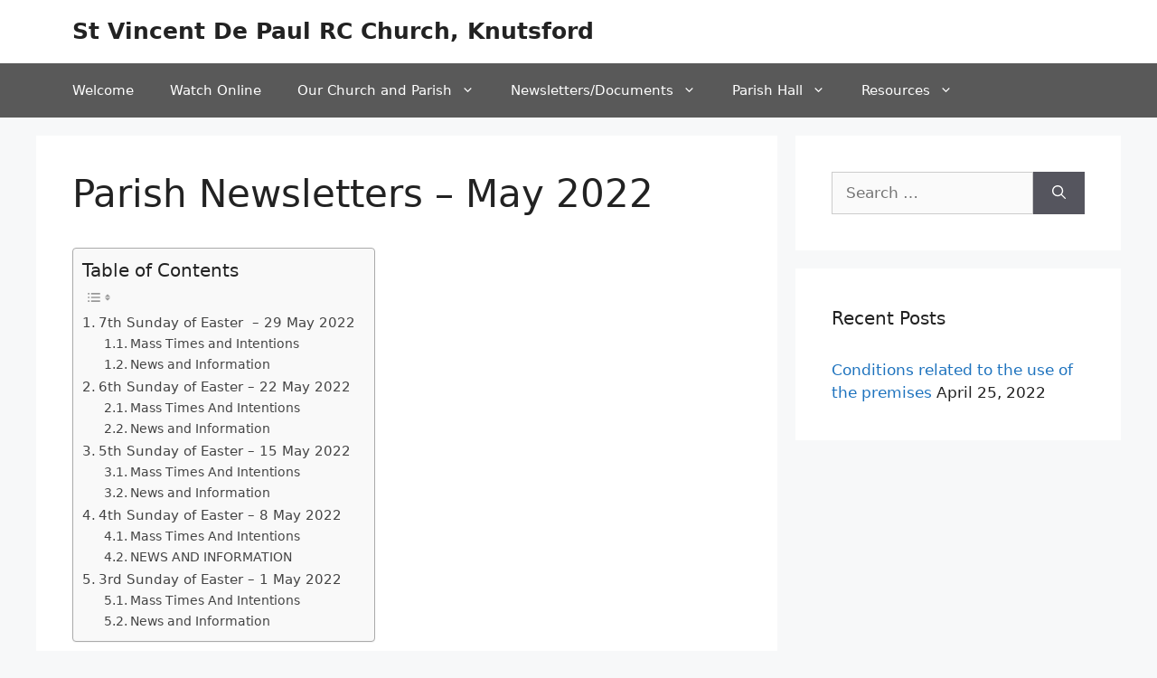

--- FILE ---
content_type: text/html; charset=UTF-8
request_url: https://stvincentsknutsford.org/parish-newsletters-may-2022
body_size: 24877
content:
<!DOCTYPE html>
<html lang="en-US">
<head>
	<meta charset="UTF-8">
	<title>Parish Newsletters – May  2022 &#8211; St Vincent De Paul RC Church, Knutsford</title>
<meta name='robots' content='max-image-preview:large' />
<meta name="viewport" content="width=device-width, initial-scale=1"><link rel="alternate" type="application/rss+xml" title="St Vincent De Paul RC Church, Knutsford &raquo; Feed" href="https://stvincentsknutsford.org/feed" />
<link rel="alternate" type="application/rss+xml" title="St Vincent De Paul RC Church, Knutsford &raquo; Comments Feed" href="https://stvincentsknutsford.org/comments/feed" />
<link rel="alternate" title="oEmbed (JSON)" type="application/json+oembed" href="https://stvincentsknutsford.org/wp-json/oembed/1.0/embed?url=https%3A%2F%2Fstvincentsknutsford.org%2Fparish-newsletters-may-2022" />
<link rel="alternate" title="oEmbed (XML)" type="text/xml+oembed" href="https://stvincentsknutsford.org/wp-json/oembed/1.0/embed?url=https%3A%2F%2Fstvincentsknutsford.org%2Fparish-newsletters-may-2022&#038;format=xml" />
<style id='wp-img-auto-sizes-contain-inline-css'>
img:is([sizes=auto i],[sizes^="auto," i]){contain-intrinsic-size:3000px 1500px}
/*# sourceURL=wp-img-auto-sizes-contain-inline-css */
</style>
<style id='wp-emoji-styles-inline-css'>

	img.wp-smiley, img.emoji {
		display: inline !important;
		border: none !important;
		box-shadow: none !important;
		height: 1em !important;
		width: 1em !important;
		margin: 0 0.07em !important;
		vertical-align: -0.1em !important;
		background: none !important;
		padding: 0 !important;
	}
/*# sourceURL=wp-emoji-styles-inline-css */
</style>
<style id='wp-block-library-inline-css'>
:root{--wp-block-synced-color:#7a00df;--wp-block-synced-color--rgb:122,0,223;--wp-bound-block-color:var(--wp-block-synced-color);--wp-editor-canvas-background:#ddd;--wp-admin-theme-color:#007cba;--wp-admin-theme-color--rgb:0,124,186;--wp-admin-theme-color-darker-10:#006ba1;--wp-admin-theme-color-darker-10--rgb:0,107,160.5;--wp-admin-theme-color-darker-20:#005a87;--wp-admin-theme-color-darker-20--rgb:0,90,135;--wp-admin-border-width-focus:2px}@media (min-resolution:192dpi){:root{--wp-admin-border-width-focus:1.5px}}.wp-element-button{cursor:pointer}:root .has-very-light-gray-background-color{background-color:#eee}:root .has-very-dark-gray-background-color{background-color:#313131}:root .has-very-light-gray-color{color:#eee}:root .has-very-dark-gray-color{color:#313131}:root .has-vivid-green-cyan-to-vivid-cyan-blue-gradient-background{background:linear-gradient(135deg,#00d084,#0693e3)}:root .has-purple-crush-gradient-background{background:linear-gradient(135deg,#34e2e4,#4721fb 50%,#ab1dfe)}:root .has-hazy-dawn-gradient-background{background:linear-gradient(135deg,#faaca8,#dad0ec)}:root .has-subdued-olive-gradient-background{background:linear-gradient(135deg,#fafae1,#67a671)}:root .has-atomic-cream-gradient-background{background:linear-gradient(135deg,#fdd79a,#004a59)}:root .has-nightshade-gradient-background{background:linear-gradient(135deg,#330968,#31cdcf)}:root .has-midnight-gradient-background{background:linear-gradient(135deg,#020381,#2874fc)}:root{--wp--preset--font-size--normal:16px;--wp--preset--font-size--huge:42px}.has-regular-font-size{font-size:1em}.has-larger-font-size{font-size:2.625em}.has-normal-font-size{font-size:var(--wp--preset--font-size--normal)}.has-huge-font-size{font-size:var(--wp--preset--font-size--huge)}.has-text-align-center{text-align:center}.has-text-align-left{text-align:left}.has-text-align-right{text-align:right}.has-fit-text{white-space:nowrap!important}#end-resizable-editor-section{display:none}.aligncenter{clear:both}.items-justified-left{justify-content:flex-start}.items-justified-center{justify-content:center}.items-justified-right{justify-content:flex-end}.items-justified-space-between{justify-content:space-between}.screen-reader-text{border:0;clip-path:inset(50%);height:1px;margin:-1px;overflow:hidden;padding:0;position:absolute;width:1px;word-wrap:normal!important}.screen-reader-text:focus{background-color:#ddd;clip-path:none;color:#444;display:block;font-size:1em;height:auto;left:5px;line-height:normal;padding:15px 23px 14px;text-decoration:none;top:5px;width:auto;z-index:100000}html :where(.has-border-color){border-style:solid}html :where([style*=border-top-color]){border-top-style:solid}html :where([style*=border-right-color]){border-right-style:solid}html :where([style*=border-bottom-color]){border-bottom-style:solid}html :where([style*=border-left-color]){border-left-style:solid}html :where([style*=border-width]){border-style:solid}html :where([style*=border-top-width]){border-top-style:solid}html :where([style*=border-right-width]){border-right-style:solid}html :where([style*=border-bottom-width]){border-bottom-style:solid}html :where([style*=border-left-width]){border-left-style:solid}html :where(img[class*=wp-image-]){height:auto;max-width:100%}:where(figure){margin:0 0 1em}html :where(.is-position-sticky){--wp-admin--admin-bar--position-offset:var(--wp-admin--admin-bar--height,0px)}@media screen and (max-width:600px){html :where(.is-position-sticky){--wp-admin--admin-bar--position-offset:0px}}

/*# sourceURL=wp-block-library-inline-css */
</style><style id='wp-block-heading-inline-css'>
h1:where(.wp-block-heading).has-background,h2:where(.wp-block-heading).has-background,h3:where(.wp-block-heading).has-background,h4:where(.wp-block-heading).has-background,h5:where(.wp-block-heading).has-background,h6:where(.wp-block-heading).has-background{padding:1.25em 2.375em}h1.has-text-align-left[style*=writing-mode]:where([style*=vertical-lr]),h1.has-text-align-right[style*=writing-mode]:where([style*=vertical-rl]),h2.has-text-align-left[style*=writing-mode]:where([style*=vertical-lr]),h2.has-text-align-right[style*=writing-mode]:where([style*=vertical-rl]),h3.has-text-align-left[style*=writing-mode]:where([style*=vertical-lr]),h3.has-text-align-right[style*=writing-mode]:where([style*=vertical-rl]),h4.has-text-align-left[style*=writing-mode]:where([style*=vertical-lr]),h4.has-text-align-right[style*=writing-mode]:where([style*=vertical-rl]),h5.has-text-align-left[style*=writing-mode]:where([style*=vertical-lr]),h5.has-text-align-right[style*=writing-mode]:where([style*=vertical-rl]),h6.has-text-align-left[style*=writing-mode]:where([style*=vertical-lr]),h6.has-text-align-right[style*=writing-mode]:where([style*=vertical-rl]){rotate:180deg}
/*# sourceURL=https://stvincentsknutsford.org/wp-includes/blocks/heading/style.min.css */
</style>
<style id='wp-block-paragraph-inline-css'>
.is-small-text{font-size:.875em}.is-regular-text{font-size:1em}.is-large-text{font-size:2.25em}.is-larger-text{font-size:3em}.has-drop-cap:not(:focus):first-letter{float:left;font-size:8.4em;font-style:normal;font-weight:100;line-height:.68;margin:.05em .1em 0 0;text-transform:uppercase}body.rtl .has-drop-cap:not(:focus):first-letter{float:none;margin-left:.1em}p.has-drop-cap.has-background{overflow:hidden}:root :where(p.has-background){padding:1.25em 2.375em}:where(p.has-text-color:not(.has-link-color)) a{color:inherit}p.has-text-align-left[style*="writing-mode:vertical-lr"],p.has-text-align-right[style*="writing-mode:vertical-rl"]{rotate:180deg}
/*# sourceURL=https://stvincentsknutsford.org/wp-includes/blocks/paragraph/style.min.css */
</style>
<style id='wp-block-separator-inline-css'>
@charset "UTF-8";.wp-block-separator{border:none;border-top:2px solid}:root :where(.wp-block-separator.is-style-dots){height:auto;line-height:1;text-align:center}:root :where(.wp-block-separator.is-style-dots):before{color:currentColor;content:"···";font-family:serif;font-size:1.5em;letter-spacing:2em;padding-left:2em}.wp-block-separator.is-style-dots{background:none!important;border:none!important}
/*# sourceURL=https://stvincentsknutsford.org/wp-includes/blocks/separator/style.min.css */
</style>
<style id='wp-block-table-inline-css'>
.wp-block-table{overflow-x:auto}.wp-block-table table{border-collapse:collapse;width:100%}.wp-block-table thead{border-bottom:3px solid}.wp-block-table tfoot{border-top:3px solid}.wp-block-table td,.wp-block-table th{border:1px solid;padding:.5em}.wp-block-table .has-fixed-layout{table-layout:fixed;width:100%}.wp-block-table .has-fixed-layout td,.wp-block-table .has-fixed-layout th{word-break:break-word}.wp-block-table.aligncenter,.wp-block-table.alignleft,.wp-block-table.alignright{display:table;width:auto}.wp-block-table.aligncenter td,.wp-block-table.aligncenter th,.wp-block-table.alignleft td,.wp-block-table.alignleft th,.wp-block-table.alignright td,.wp-block-table.alignright th{word-break:break-word}.wp-block-table .has-subtle-light-gray-background-color{background-color:#f3f4f5}.wp-block-table .has-subtle-pale-green-background-color{background-color:#e9fbe5}.wp-block-table .has-subtle-pale-blue-background-color{background-color:#e7f5fe}.wp-block-table .has-subtle-pale-pink-background-color{background-color:#fcf0ef}.wp-block-table.is-style-stripes{background-color:initial;border-collapse:inherit;border-spacing:0}.wp-block-table.is-style-stripes tbody tr:nth-child(odd){background-color:#f0f0f0}.wp-block-table.is-style-stripes.has-subtle-light-gray-background-color tbody tr:nth-child(odd){background-color:#f3f4f5}.wp-block-table.is-style-stripes.has-subtle-pale-green-background-color tbody tr:nth-child(odd){background-color:#e9fbe5}.wp-block-table.is-style-stripes.has-subtle-pale-blue-background-color tbody tr:nth-child(odd){background-color:#e7f5fe}.wp-block-table.is-style-stripes.has-subtle-pale-pink-background-color tbody tr:nth-child(odd){background-color:#fcf0ef}.wp-block-table.is-style-stripes td,.wp-block-table.is-style-stripes th{border-color:#0000}.wp-block-table.is-style-stripes{border-bottom:1px solid #f0f0f0}.wp-block-table .has-border-color td,.wp-block-table .has-border-color th,.wp-block-table .has-border-color tr,.wp-block-table .has-border-color>*{border-color:inherit}.wp-block-table table[style*=border-top-color] tr:first-child,.wp-block-table table[style*=border-top-color] tr:first-child td,.wp-block-table table[style*=border-top-color] tr:first-child th,.wp-block-table table[style*=border-top-color]>*,.wp-block-table table[style*=border-top-color]>* td,.wp-block-table table[style*=border-top-color]>* th{border-top-color:inherit}.wp-block-table table[style*=border-top-color] tr:not(:first-child){border-top-color:initial}.wp-block-table table[style*=border-right-color] td:last-child,.wp-block-table table[style*=border-right-color] th,.wp-block-table table[style*=border-right-color] tr,.wp-block-table table[style*=border-right-color]>*{border-right-color:inherit}.wp-block-table table[style*=border-bottom-color] tr:last-child,.wp-block-table table[style*=border-bottom-color] tr:last-child td,.wp-block-table table[style*=border-bottom-color] tr:last-child th,.wp-block-table table[style*=border-bottom-color]>*,.wp-block-table table[style*=border-bottom-color]>* td,.wp-block-table table[style*=border-bottom-color]>* th{border-bottom-color:inherit}.wp-block-table table[style*=border-bottom-color] tr:not(:last-child){border-bottom-color:initial}.wp-block-table table[style*=border-left-color] td:first-child,.wp-block-table table[style*=border-left-color] th,.wp-block-table table[style*=border-left-color] tr,.wp-block-table table[style*=border-left-color]>*{border-left-color:inherit}.wp-block-table table[style*=border-style] td,.wp-block-table table[style*=border-style] th,.wp-block-table table[style*=border-style] tr,.wp-block-table table[style*=border-style]>*{border-style:inherit}.wp-block-table table[style*=border-width] td,.wp-block-table table[style*=border-width] th,.wp-block-table table[style*=border-width] tr,.wp-block-table table[style*=border-width]>*{border-style:inherit;border-width:inherit}
/*# sourceURL=https://stvincentsknutsford.org/wp-includes/blocks/table/style.min.css */
</style>
<style id='global-styles-inline-css'>
:root{--wp--preset--aspect-ratio--square: 1;--wp--preset--aspect-ratio--4-3: 4/3;--wp--preset--aspect-ratio--3-4: 3/4;--wp--preset--aspect-ratio--3-2: 3/2;--wp--preset--aspect-ratio--2-3: 2/3;--wp--preset--aspect-ratio--16-9: 16/9;--wp--preset--aspect-ratio--9-16: 9/16;--wp--preset--color--black: #000000;--wp--preset--color--cyan-bluish-gray: #abb8c3;--wp--preset--color--white: #ffffff;--wp--preset--color--pale-pink: #f78da7;--wp--preset--color--vivid-red: #cf2e2e;--wp--preset--color--luminous-vivid-orange: #ff6900;--wp--preset--color--luminous-vivid-amber: #fcb900;--wp--preset--color--light-green-cyan: #7bdcb5;--wp--preset--color--vivid-green-cyan: #00d084;--wp--preset--color--pale-cyan-blue: #8ed1fc;--wp--preset--color--vivid-cyan-blue: #0693e3;--wp--preset--color--vivid-purple: #9b51e0;--wp--preset--color--contrast: var(--contrast);--wp--preset--color--contrast-2: var(--contrast-2);--wp--preset--color--contrast-3: var(--contrast-3);--wp--preset--color--base: var(--base);--wp--preset--color--base-2: var(--base-2);--wp--preset--color--base-3: var(--base-3);--wp--preset--color--accent: var(--accent);--wp--preset--gradient--vivid-cyan-blue-to-vivid-purple: linear-gradient(135deg,rgb(6,147,227) 0%,rgb(155,81,224) 100%);--wp--preset--gradient--light-green-cyan-to-vivid-green-cyan: linear-gradient(135deg,rgb(122,220,180) 0%,rgb(0,208,130) 100%);--wp--preset--gradient--luminous-vivid-amber-to-luminous-vivid-orange: linear-gradient(135deg,rgb(252,185,0) 0%,rgb(255,105,0) 100%);--wp--preset--gradient--luminous-vivid-orange-to-vivid-red: linear-gradient(135deg,rgb(255,105,0) 0%,rgb(207,46,46) 100%);--wp--preset--gradient--very-light-gray-to-cyan-bluish-gray: linear-gradient(135deg,rgb(238,238,238) 0%,rgb(169,184,195) 100%);--wp--preset--gradient--cool-to-warm-spectrum: linear-gradient(135deg,rgb(74,234,220) 0%,rgb(151,120,209) 20%,rgb(207,42,186) 40%,rgb(238,44,130) 60%,rgb(251,105,98) 80%,rgb(254,248,76) 100%);--wp--preset--gradient--blush-light-purple: linear-gradient(135deg,rgb(255,206,236) 0%,rgb(152,150,240) 100%);--wp--preset--gradient--blush-bordeaux: linear-gradient(135deg,rgb(254,205,165) 0%,rgb(254,45,45) 50%,rgb(107,0,62) 100%);--wp--preset--gradient--luminous-dusk: linear-gradient(135deg,rgb(255,203,112) 0%,rgb(199,81,192) 50%,rgb(65,88,208) 100%);--wp--preset--gradient--pale-ocean: linear-gradient(135deg,rgb(255,245,203) 0%,rgb(182,227,212) 50%,rgb(51,167,181) 100%);--wp--preset--gradient--electric-grass: linear-gradient(135deg,rgb(202,248,128) 0%,rgb(113,206,126) 100%);--wp--preset--gradient--midnight: linear-gradient(135deg,rgb(2,3,129) 0%,rgb(40,116,252) 100%);--wp--preset--font-size--small: 13px;--wp--preset--font-size--medium: 20px;--wp--preset--font-size--large: 36px;--wp--preset--font-size--x-large: 42px;--wp--preset--spacing--20: 0.44rem;--wp--preset--spacing--30: 0.67rem;--wp--preset--spacing--40: 1rem;--wp--preset--spacing--50: 1.5rem;--wp--preset--spacing--60: 2.25rem;--wp--preset--spacing--70: 3.38rem;--wp--preset--spacing--80: 5.06rem;--wp--preset--shadow--natural: 6px 6px 9px rgba(0, 0, 0, 0.2);--wp--preset--shadow--deep: 12px 12px 50px rgba(0, 0, 0, 0.4);--wp--preset--shadow--sharp: 6px 6px 0px rgba(0, 0, 0, 0.2);--wp--preset--shadow--outlined: 6px 6px 0px -3px rgb(255, 255, 255), 6px 6px rgb(0, 0, 0);--wp--preset--shadow--crisp: 6px 6px 0px rgb(0, 0, 0);}:where(.is-layout-flex){gap: 0.5em;}:where(.is-layout-grid){gap: 0.5em;}body .is-layout-flex{display: flex;}.is-layout-flex{flex-wrap: wrap;align-items: center;}.is-layout-flex > :is(*, div){margin: 0;}body .is-layout-grid{display: grid;}.is-layout-grid > :is(*, div){margin: 0;}:where(.wp-block-columns.is-layout-flex){gap: 2em;}:where(.wp-block-columns.is-layout-grid){gap: 2em;}:where(.wp-block-post-template.is-layout-flex){gap: 1.25em;}:where(.wp-block-post-template.is-layout-grid){gap: 1.25em;}.has-black-color{color: var(--wp--preset--color--black) !important;}.has-cyan-bluish-gray-color{color: var(--wp--preset--color--cyan-bluish-gray) !important;}.has-white-color{color: var(--wp--preset--color--white) !important;}.has-pale-pink-color{color: var(--wp--preset--color--pale-pink) !important;}.has-vivid-red-color{color: var(--wp--preset--color--vivid-red) !important;}.has-luminous-vivid-orange-color{color: var(--wp--preset--color--luminous-vivid-orange) !important;}.has-luminous-vivid-amber-color{color: var(--wp--preset--color--luminous-vivid-amber) !important;}.has-light-green-cyan-color{color: var(--wp--preset--color--light-green-cyan) !important;}.has-vivid-green-cyan-color{color: var(--wp--preset--color--vivid-green-cyan) !important;}.has-pale-cyan-blue-color{color: var(--wp--preset--color--pale-cyan-blue) !important;}.has-vivid-cyan-blue-color{color: var(--wp--preset--color--vivid-cyan-blue) !important;}.has-vivid-purple-color{color: var(--wp--preset--color--vivid-purple) !important;}.has-black-background-color{background-color: var(--wp--preset--color--black) !important;}.has-cyan-bluish-gray-background-color{background-color: var(--wp--preset--color--cyan-bluish-gray) !important;}.has-white-background-color{background-color: var(--wp--preset--color--white) !important;}.has-pale-pink-background-color{background-color: var(--wp--preset--color--pale-pink) !important;}.has-vivid-red-background-color{background-color: var(--wp--preset--color--vivid-red) !important;}.has-luminous-vivid-orange-background-color{background-color: var(--wp--preset--color--luminous-vivid-orange) !important;}.has-luminous-vivid-amber-background-color{background-color: var(--wp--preset--color--luminous-vivid-amber) !important;}.has-light-green-cyan-background-color{background-color: var(--wp--preset--color--light-green-cyan) !important;}.has-vivid-green-cyan-background-color{background-color: var(--wp--preset--color--vivid-green-cyan) !important;}.has-pale-cyan-blue-background-color{background-color: var(--wp--preset--color--pale-cyan-blue) !important;}.has-vivid-cyan-blue-background-color{background-color: var(--wp--preset--color--vivid-cyan-blue) !important;}.has-vivid-purple-background-color{background-color: var(--wp--preset--color--vivid-purple) !important;}.has-black-border-color{border-color: var(--wp--preset--color--black) !important;}.has-cyan-bluish-gray-border-color{border-color: var(--wp--preset--color--cyan-bluish-gray) !important;}.has-white-border-color{border-color: var(--wp--preset--color--white) !important;}.has-pale-pink-border-color{border-color: var(--wp--preset--color--pale-pink) !important;}.has-vivid-red-border-color{border-color: var(--wp--preset--color--vivid-red) !important;}.has-luminous-vivid-orange-border-color{border-color: var(--wp--preset--color--luminous-vivid-orange) !important;}.has-luminous-vivid-amber-border-color{border-color: var(--wp--preset--color--luminous-vivid-amber) !important;}.has-light-green-cyan-border-color{border-color: var(--wp--preset--color--light-green-cyan) !important;}.has-vivid-green-cyan-border-color{border-color: var(--wp--preset--color--vivid-green-cyan) !important;}.has-pale-cyan-blue-border-color{border-color: var(--wp--preset--color--pale-cyan-blue) !important;}.has-vivid-cyan-blue-border-color{border-color: var(--wp--preset--color--vivid-cyan-blue) !important;}.has-vivid-purple-border-color{border-color: var(--wp--preset--color--vivid-purple) !important;}.has-vivid-cyan-blue-to-vivid-purple-gradient-background{background: var(--wp--preset--gradient--vivid-cyan-blue-to-vivid-purple) !important;}.has-light-green-cyan-to-vivid-green-cyan-gradient-background{background: var(--wp--preset--gradient--light-green-cyan-to-vivid-green-cyan) !important;}.has-luminous-vivid-amber-to-luminous-vivid-orange-gradient-background{background: var(--wp--preset--gradient--luminous-vivid-amber-to-luminous-vivid-orange) !important;}.has-luminous-vivid-orange-to-vivid-red-gradient-background{background: var(--wp--preset--gradient--luminous-vivid-orange-to-vivid-red) !important;}.has-very-light-gray-to-cyan-bluish-gray-gradient-background{background: var(--wp--preset--gradient--very-light-gray-to-cyan-bluish-gray) !important;}.has-cool-to-warm-spectrum-gradient-background{background: var(--wp--preset--gradient--cool-to-warm-spectrum) !important;}.has-blush-light-purple-gradient-background{background: var(--wp--preset--gradient--blush-light-purple) !important;}.has-blush-bordeaux-gradient-background{background: var(--wp--preset--gradient--blush-bordeaux) !important;}.has-luminous-dusk-gradient-background{background: var(--wp--preset--gradient--luminous-dusk) !important;}.has-pale-ocean-gradient-background{background: var(--wp--preset--gradient--pale-ocean) !important;}.has-electric-grass-gradient-background{background: var(--wp--preset--gradient--electric-grass) !important;}.has-midnight-gradient-background{background: var(--wp--preset--gradient--midnight) !important;}.has-small-font-size{font-size: var(--wp--preset--font-size--small) !important;}.has-medium-font-size{font-size: var(--wp--preset--font-size--medium) !important;}.has-large-font-size{font-size: var(--wp--preset--font-size--large) !important;}.has-x-large-font-size{font-size: var(--wp--preset--font-size--x-large) !important;}
/*# sourceURL=global-styles-inline-css */
</style>

<style id='classic-theme-styles-inline-css'>
/*! This file is auto-generated */
.wp-block-button__link{color:#fff;background-color:#32373c;border-radius:9999px;box-shadow:none;text-decoration:none;padding:calc(.667em + 2px) calc(1.333em + 2px);font-size:1.125em}.wp-block-file__button{background:#32373c;color:#fff;text-decoration:none}
/*# sourceURL=/wp-includes/css/classic-themes.min.css */
</style>
<link rel='stylesheet' id='bsk-pdf-manager-pro-css-css' href='https://stvincentsknutsford.org/wp-content/plugins/bsk-pdf-manager/css/bsk-pdf-manager-pro.css?ver=1764599088' media='all' />
<link rel='stylesheet' id='events-manager-css' href='https://stvincentsknutsford.org/wp-content/plugins/events-manager/includes/css/events-manager.min.css?ver=7.2.3.1' media='all' />
<style id='events-manager-inline-css'>
body .em { --font-family : inherit; --font-weight : inherit; --font-size : 1em; --line-height : inherit; }
/*# sourceURL=events-manager-inline-css */
</style>
<link rel='stylesheet' id='ez-toc-css' href='https://stvincentsknutsford.org/wp-content/plugins/easy-table-of-contents/assets/css/screen.min.css?ver=2.0.80' media='all' />
<style id='ez-toc-inline-css'>
div#ez-toc-container .ez-toc-title {font-size: 120%;}div#ez-toc-container .ez-toc-title {font-weight: 500;}div#ez-toc-container ul li , div#ez-toc-container ul li a {font-size: 95%;}div#ez-toc-container ul li , div#ez-toc-container ul li a {font-weight: 500;}div#ez-toc-container nav ul ul li {font-size: 90%;}.ez-toc-box-title {font-weight: bold; margin-bottom: 10px; text-align: center; text-transform: uppercase; letter-spacing: 1px; color: #666; padding-bottom: 5px;position:absolute;top:-4%;left:5%;background-color: inherit;transition: top 0.3s ease;}.ez-toc-box-title.toc-closed {top:-25%;}
.ez-toc-container-direction {direction: ltr;}.ez-toc-counter ul{counter-reset: item ;}.ez-toc-counter nav ul li a::before {content: counters(item, '.', decimal) '. ';display: inline-block;counter-increment: item;flex-grow: 0;flex-shrink: 0;margin-right: .2em; float: left; }.ez-toc-widget-direction {direction: ltr;}.ez-toc-widget-container ul{counter-reset: item ;}.ez-toc-widget-container nav ul li a::before {content: counters(item, '.', decimal) '. ';display: inline-block;counter-increment: item;flex-grow: 0;flex-shrink: 0;margin-right: .2em; float: left; }
/*# sourceURL=ez-toc-inline-css */
</style>
<link rel='stylesheet' id='wp-fullcalendar-css' href='https://stvincentsknutsford.org/wp-content/plugins/wp-fullcalendar/includes/css/main.css?ver=1.6' media='all' />
<link rel='stylesheet' id='wp-fullcalendar-tippy-light-border-css' href='https://stvincentsknutsford.org/wp-content/plugins/wp-fullcalendar/includes/css/tippy/light-border.css?ver=1.6' media='all' />
<link rel='stylesheet' id='jquery-ui-css' href='https://stvincentsknutsford.org/wp-content/plugins/wp-fullcalendar/includes/css/jquery-ui/ui-lightness/jquery-ui.min.css?ver=1.6' media='all' />
<link rel='stylesheet' id='jquery-ui-theme-css' href='https://stvincentsknutsford.org/wp-content/plugins/wp-fullcalendar/includes/css/jquery-ui/ui-lightness/theme.css?ver=1.6' media='all' />
<link rel='stylesheet' id='generate-style-css' href='https://stvincentsknutsford.org/wp-content/themes/generatepress/assets/css/main.min.css?ver=3.6.1' media='all' />
<style id='generate-style-inline-css'>
body{background-color:#f7f8f9;color:#222222;}a{color:#1e73be;}a:hover, a:focus, a:active{color:#000000;}.wp-block-group__inner-container{max-width:1200px;margin-left:auto;margin-right:auto;}:root{--contrast:#222222;--contrast-2:#575760;--contrast-3:#b2b2be;--base:#f0f0f0;--base-2:#f7f8f9;--base-3:#ffffff;--accent:#1e73be;}:root .has-contrast-color{color:var(--contrast);}:root .has-contrast-background-color{background-color:var(--contrast);}:root .has-contrast-2-color{color:var(--contrast-2);}:root .has-contrast-2-background-color{background-color:var(--contrast-2);}:root .has-contrast-3-color{color:var(--contrast-3);}:root .has-contrast-3-background-color{background-color:var(--contrast-3);}:root .has-base-color{color:var(--base);}:root .has-base-background-color{background-color:var(--base);}:root .has-base-2-color{color:var(--base-2);}:root .has-base-2-background-color{background-color:var(--base-2);}:root .has-base-3-color{color:var(--base-3);}:root .has-base-3-background-color{background-color:var(--base-3);}:root .has-accent-color{color:var(--accent);}:root .has-accent-background-color{background-color:var(--accent);}body, button, input, select, textarea{font-family:-apple-system, system-ui, BlinkMacSystemFont, "Segoe UI", Helvetica, Arial, sans-serif, "Apple Color Emoji", "Segoe UI Emoji", "Segoe UI Symbol";}body{line-height:1.5;}.entry-content > [class*="wp-block-"]:not(:last-child):not(.wp-block-heading){margin-bottom:1.5em;}.main-navigation .main-nav ul ul li a{font-size:14px;}.sidebar .widget, .footer-widgets .widget{font-size:17px;}@media (max-width:768px){h1{font-size:31px;}h2{font-size:27px;}h3{font-size:24px;}h4{font-size:22px;}h5{font-size:19px;}}.top-bar{background-color:#636363;color:#ffffff;}.top-bar a{color:#ffffff;}.top-bar a:hover{color:#303030;}.site-header{background-color:#ffffff;}.main-title a,.main-title a:hover{color:#222222;}.site-description{color:#757575;}.main-navigation,.main-navigation ul ul{background-color:#595959;}.main-navigation .main-nav ul li a, .main-navigation .menu-toggle, .main-navigation .menu-bar-items{color:#ffffff;}.main-navigation .main-nav ul li:not([class*="current-menu-"]):hover > a, .main-navigation .main-nav ul li:not([class*="current-menu-"]):focus > a, .main-navigation .main-nav ul li.sfHover:not([class*="current-menu-"]) > a, .main-navigation .menu-bar-item:hover > a, .main-navigation .menu-bar-item.sfHover > a{color:#ffffff;background-color:#424242;}button.menu-toggle:hover,button.menu-toggle:focus{color:#ffffff;}.main-navigation .main-nav ul li[class*="current-menu-"] > a{color:#ffffff;background-color:#424242;}.navigation-search input[type="search"],.navigation-search input[type="search"]:active, .navigation-search input[type="search"]:focus, .main-navigation .main-nav ul li.search-item.active > a, .main-navigation .menu-bar-items .search-item.active > a{color:#ffffff;background-color:#424242;}.main-navigation ul ul{background-color:#424242;}.main-navigation .main-nav ul ul li a{color:#ffffff;}.main-navigation .main-nav ul ul li:not([class*="current-menu-"]):hover > a,.main-navigation .main-nav ul ul li:not([class*="current-menu-"]):focus > a, .main-navigation .main-nav ul ul li.sfHover:not([class*="current-menu-"]) > a{color:#dbdbdb;background-color:#424242;}.main-navigation .main-nav ul ul li[class*="current-menu-"] > a{color:#dbdbdb;background-color:#424242;}.separate-containers .inside-article, .separate-containers .comments-area, .separate-containers .page-header, .one-container .container, .separate-containers .paging-navigation, .inside-page-header{background-color:#ffffff;}.entry-title a{color:#222222;}.entry-title a:hover{color:#55555e;}.entry-meta{color:#595959;}.sidebar .widget{background-color:#ffffff;}.footer-widgets{background-color:#ffffff;}.footer-widgets .widget-title{color:#000000;}.site-info{color:#ffffff;background-color:#55555e;}.site-info a{color:#ffffff;}.site-info a:hover{color:#d3d3d3;}.footer-bar .widget_nav_menu .current-menu-item a{color:#d3d3d3;}input[type="text"],input[type="email"],input[type="url"],input[type="password"],input[type="search"],input[type="tel"],input[type="number"],textarea,select{color:#666666;background-color:#fafafa;border-color:#cccccc;}input[type="text"]:focus,input[type="email"]:focus,input[type="url"]:focus,input[type="password"]:focus,input[type="search"]:focus,input[type="tel"]:focus,input[type="number"]:focus,textarea:focus,select:focus{color:#666666;background-color:#ffffff;border-color:#bfbfbf;}button,html input[type="button"],input[type="reset"],input[type="submit"],a.button,a.wp-block-button__link:not(.has-background){color:#ffffff;background-color:#55555e;}button:hover,html input[type="button"]:hover,input[type="reset"]:hover,input[type="submit"]:hover,a.button:hover,button:focus,html input[type="button"]:focus,input[type="reset"]:focus,input[type="submit"]:focus,a.button:focus,a.wp-block-button__link:not(.has-background):active,a.wp-block-button__link:not(.has-background):focus,a.wp-block-button__link:not(.has-background):hover{color:#ffffff;background-color:#3f4047;}a.generate-back-to-top{background-color:rgba( 0,0,0,0.4 );color:#ffffff;}a.generate-back-to-top:hover,a.generate-back-to-top:focus{background-color:rgba( 0,0,0,0.6 );color:#ffffff;}:root{--gp-search-modal-bg-color:var(--base-3);--gp-search-modal-text-color:var(--contrast);--gp-search-modal-overlay-bg-color:rgba(0,0,0,0.2);}@media (max-width:768px){.main-navigation .menu-bar-item:hover > a, .main-navigation .menu-bar-item.sfHover > a{background:none;color:#ffffff;}}.nav-below-header .main-navigation .inside-navigation.grid-container, .nav-above-header .main-navigation .inside-navigation.grid-container{padding:0px 20px 0px 20px;}.site-main .wp-block-group__inner-container{padding:40px;}.separate-containers .paging-navigation{padding-top:20px;padding-bottom:20px;}.entry-content .alignwide, body:not(.no-sidebar) .entry-content .alignfull{margin-left:-40px;width:calc(100% + 80px);max-width:calc(100% + 80px);}.rtl .menu-item-has-children .dropdown-menu-toggle{padding-left:20px;}.rtl .main-navigation .main-nav ul li.menu-item-has-children > a{padding-right:20px;}@media (max-width:768px){.separate-containers .inside-article, .separate-containers .comments-area, .separate-containers .page-header, .separate-containers .paging-navigation, .one-container .site-content, .inside-page-header{padding:30px;}.site-main .wp-block-group__inner-container{padding:30px;}.inside-top-bar{padding-right:30px;padding-left:30px;}.inside-header{padding-right:30px;padding-left:30px;}.widget-area .widget{padding-top:30px;padding-right:30px;padding-bottom:30px;padding-left:30px;}.footer-widgets-container{padding-top:30px;padding-right:30px;padding-bottom:30px;padding-left:30px;}.inside-site-info{padding-right:30px;padding-left:30px;}.entry-content .alignwide, body:not(.no-sidebar) .entry-content .alignfull{margin-left:-30px;width:calc(100% + 60px);max-width:calc(100% + 60px);}.one-container .site-main .paging-navigation{margin-bottom:20px;}}/* End cached CSS */.is-right-sidebar{width:30%;}.is-left-sidebar{width:30%;}.site-content .content-area{width:70%;}@media (max-width:768px){.main-navigation .menu-toggle,.sidebar-nav-mobile:not(#sticky-placeholder){display:block;}.main-navigation ul,.gen-sidebar-nav,.main-navigation:not(.slideout-navigation):not(.toggled) .main-nav > ul,.has-inline-mobile-toggle #site-navigation .inside-navigation > *:not(.navigation-search):not(.main-nav){display:none;}.nav-align-right .inside-navigation,.nav-align-center .inside-navigation{justify-content:space-between;}}
/*# sourceURL=generate-style-inline-css */
</style>
<link rel='stylesheet' id='tablepress-default-css' href='https://stvincentsknutsford.org/wp-content/plugins/tablepress/css/build/default.css?ver=3.2.6' media='all' />
<link rel='stylesheet' id='um_modal-css' href='https://stvincentsknutsford.org/wp-content/plugins/ultimate-member/assets/css/um-modal.min.css?ver=2.11.1' media='all' />
<link rel='stylesheet' id='um_ui-css' href='https://stvincentsknutsford.org/wp-content/plugins/ultimate-member/assets/libs/jquery-ui/jquery-ui.min.css?ver=1.13.2' media='all' />
<link rel='stylesheet' id='um_tipsy-css' href='https://stvincentsknutsford.org/wp-content/plugins/ultimate-member/assets/libs/tipsy/tipsy.min.css?ver=1.0.0a' media='all' />
<link rel='stylesheet' id='um_raty-css' href='https://stvincentsknutsford.org/wp-content/plugins/ultimate-member/assets/libs/raty/um-raty.min.css?ver=2.6.0' media='all' />
<link rel='stylesheet' id='select2-css' href='https://stvincentsknutsford.org/wp-content/plugins/ultimate-member/assets/libs/select2/select2.min.css?ver=4.0.13' media='all' />
<link rel='stylesheet' id='um_fileupload-css' href='https://stvincentsknutsford.org/wp-content/plugins/ultimate-member/assets/css/um-fileupload.min.css?ver=2.11.1' media='all' />
<link rel='stylesheet' id='um_confirm-css' href='https://stvincentsknutsford.org/wp-content/plugins/ultimate-member/assets/libs/um-confirm/um-confirm.min.css?ver=1.0' media='all' />
<link rel='stylesheet' id='um_datetime-css' href='https://stvincentsknutsford.org/wp-content/plugins/ultimate-member/assets/libs/pickadate/default.min.css?ver=3.6.2' media='all' />
<link rel='stylesheet' id='um_datetime_date-css' href='https://stvincentsknutsford.org/wp-content/plugins/ultimate-member/assets/libs/pickadate/default.date.min.css?ver=3.6.2' media='all' />
<link rel='stylesheet' id='um_datetime_time-css' href='https://stvincentsknutsford.org/wp-content/plugins/ultimate-member/assets/libs/pickadate/default.time.min.css?ver=3.6.2' media='all' />
<link rel='stylesheet' id='um_fonticons_ii-css' href='https://stvincentsknutsford.org/wp-content/plugins/ultimate-member/assets/libs/legacy/fonticons/fonticons-ii.min.css?ver=2.11.1' media='all' />
<link rel='stylesheet' id='um_fonticons_fa-css' href='https://stvincentsknutsford.org/wp-content/plugins/ultimate-member/assets/libs/legacy/fonticons/fonticons-fa.min.css?ver=2.11.1' media='all' />
<link rel='stylesheet' id='um_fontawesome-css' href='https://stvincentsknutsford.org/wp-content/plugins/ultimate-member/assets/css/um-fontawesome.min.css?ver=6.5.2' media='all' />
<link rel='stylesheet' id='um_common-css' href='https://stvincentsknutsford.org/wp-content/plugins/ultimate-member/assets/css/common.min.css?ver=2.11.1' media='all' />
<link rel='stylesheet' id='um_responsive-css' href='https://stvincentsknutsford.org/wp-content/plugins/ultimate-member/assets/css/um-responsive.min.css?ver=2.11.1' media='all' />
<link rel='stylesheet' id='um_styles-css' href='https://stvincentsknutsford.org/wp-content/plugins/ultimate-member/assets/css/um-styles.min.css?ver=2.11.1' media='all' />
<link rel='stylesheet' id='um_crop-css' href='https://stvincentsknutsford.org/wp-content/plugins/ultimate-member/assets/libs/cropper/cropper.min.css?ver=1.6.1' media='all' />
<link rel='stylesheet' id='um_profile-css' href='https://stvincentsknutsford.org/wp-content/plugins/ultimate-member/assets/css/um-profile.min.css?ver=2.11.1' media='all' />
<link rel='stylesheet' id='um_account-css' href='https://stvincentsknutsford.org/wp-content/plugins/ultimate-member/assets/css/um-account.min.css?ver=2.11.1' media='all' />
<link rel='stylesheet' id='um_misc-css' href='https://stvincentsknutsford.org/wp-content/plugins/ultimate-member/assets/css/um-misc.min.css?ver=2.11.1' media='all' />
<link rel='stylesheet' id='um_default_css-css' href='https://stvincentsknutsford.org/wp-content/plugins/ultimate-member/assets/css/um-old-default.min.css?ver=2.11.1' media='all' />
<script src="https://stvincentsknutsford.org/wp-content/plugins/1and1-wordpress-assistant/js/cookies.js?ver=6.9" id="1and1-wp-cookies-js"></script>
<script src="https://stvincentsknutsford.org/wp-includes/js/jquery/jquery.min.js?ver=3.7.1" id="jquery-core-js"></script>
<script src="https://stvincentsknutsford.org/wp-includes/js/jquery/jquery-migrate.min.js?ver=3.4.1" id="jquery-migrate-js"></script>
<script id="bsk-pdf-manager-pro-js-extra">
var bsk_pdf_pro = {"ajaxurl":"https://stvincentsknutsford.org/wp-admin/admin-ajax.php"};
//# sourceURL=bsk-pdf-manager-pro-js-extra
</script>
<script src="https://stvincentsknutsford.org/wp-content/plugins/bsk-pdf-manager/js/bsk_pdf_manager_pro.js?ver=1764599088" id="bsk-pdf-manager-pro-js"></script>
<script src="https://stvincentsknutsford.org/wp-includes/js/jquery/ui/core.min.js?ver=1.13.3" id="jquery-ui-core-js"></script>
<script src="https://stvincentsknutsford.org/wp-includes/js/jquery/ui/mouse.min.js?ver=1.13.3" id="jquery-ui-mouse-js"></script>
<script src="https://stvincentsknutsford.org/wp-includes/js/jquery/ui/sortable.min.js?ver=1.13.3" id="jquery-ui-sortable-js"></script>
<script src="https://stvincentsknutsford.org/wp-includes/js/jquery/ui/datepicker.min.js?ver=1.13.3" id="jquery-ui-datepicker-js"></script>
<script id="jquery-ui-datepicker-js-after">
jQuery(function(jQuery){jQuery.datepicker.setDefaults({"closeText":"Close","currentText":"Today","monthNames":["January","February","March","April","May","June","July","August","September","October","November","December"],"monthNamesShort":["Jan","Feb","Mar","Apr","May","Jun","Jul","Aug","Sep","Oct","Nov","Dec"],"nextText":"Next","prevText":"Previous","dayNames":["Sunday","Monday","Tuesday","Wednesday","Thursday","Friday","Saturday"],"dayNamesShort":["Sun","Mon","Tue","Wed","Thu","Fri","Sat"],"dayNamesMin":["S","M","T","W","T","F","S"],"dateFormat":"MM d, yy","firstDay":1,"isRTL":false});});
//# sourceURL=jquery-ui-datepicker-js-after
</script>
<script src="https://stvincentsknutsford.org/wp-includes/js/jquery/ui/resizable.min.js?ver=1.13.3" id="jquery-ui-resizable-js"></script>
<script src="https://stvincentsknutsford.org/wp-includes/js/jquery/ui/draggable.min.js?ver=1.13.3" id="jquery-ui-draggable-js"></script>
<script src="https://stvincentsknutsford.org/wp-includes/js/jquery/ui/controlgroup.min.js?ver=1.13.3" id="jquery-ui-controlgroup-js"></script>
<script src="https://stvincentsknutsford.org/wp-includes/js/jquery/ui/checkboxradio.min.js?ver=1.13.3" id="jquery-ui-checkboxradio-js"></script>
<script src="https://stvincentsknutsford.org/wp-includes/js/jquery/ui/button.min.js?ver=1.13.3" id="jquery-ui-button-js"></script>
<script src="https://stvincentsknutsford.org/wp-includes/js/jquery/ui/dialog.min.js?ver=1.13.3" id="jquery-ui-dialog-js"></script>
<script id="events-manager-js-extra">
var EM = {"ajaxurl":"https://stvincentsknutsford.org/wp-admin/admin-ajax.php","locationajaxurl":"https://stvincentsknutsford.org/wp-admin/admin-ajax.php?action=locations_search","firstDay":"1","locale":"en","dateFormat":"yy-mm-dd","ui_css":"https://stvincentsknutsford.org/wp-content/plugins/events-manager/includes/css/jquery-ui/build.min.css","show24hours":"0","is_ssl":"1","autocomplete_limit":"10","calendar":{"breakpoints":{"small":560,"medium":908,"large":false},"month_format":"M Y"},"phone":"","datepicker":{"format":"d/m/Y"},"search":{"breakpoints":{"small":650,"medium":850,"full":false}},"url":"https://stvincentsknutsford.org/wp-content/plugins/events-manager","assets":{"input.em-uploader":{"js":{"em-uploader":{"url":"https://stvincentsknutsford.org/wp-content/plugins/events-manager/includes/js/em-uploader.js?v=7.2.3.1","event":"em_uploader_ready"}}},".em-event-editor":{"js":{"event-editor":{"url":"https://stvincentsknutsford.org/wp-content/plugins/events-manager/includes/js/events-manager-event-editor.js?v=7.2.3.1","event":"em_event_editor_ready"}},"css":{"event-editor":"https://stvincentsknutsford.org/wp-content/plugins/events-manager/includes/css/events-manager-event-editor.min.css?v=7.2.3.1"}},".em-recurrence-sets, .em-timezone":{"js":{"luxon":{"url":"luxon/luxon.js?v=7.2.3.1","event":"em_luxon_ready"}}},".em-booking-form, #em-booking-form, .em-booking-recurring, .em-event-booking-form":{"js":{"em-bookings":{"url":"https://stvincentsknutsford.org/wp-content/plugins/events-manager/includes/js/bookingsform.js?v=7.2.3.1","event":"em_booking_form_js_loaded"}}},"#em-opt-archetypes":{"js":{"archetypes":"https://stvincentsknutsford.org/wp-content/plugins/events-manager/includes/js/admin-archetype-editor.js?v=7.2.3.1","archetypes_ms":"https://stvincentsknutsford.org/wp-content/plugins/events-manager/includes/js/admin-archetypes.js?v=7.2.3.1","qs":"qs/qs.js?v=7.2.3.1"}}},"cached":"","bookingInProgress":"Please wait while the booking is being submitted.","tickets_save":"Save Ticket","bookingajaxurl":"https://stvincentsknutsford.org/wp-admin/admin-ajax.php","bookings_export_save":"Export Bookings","bookings_settings_save":"Save Settings","booking_delete":"Are you sure you want to delete?","booking_offset":"30","bookings":{"submit_button":{"text":{"default":"Send your booking","free":"Send your booking","payment":"Send your booking","processing":"Processing ..."}},"update_listener":""},"bb_full":"Sold Out","bb_book":"Book Now","bb_booking":"Booking...","bb_booked":"Booking Submitted","bb_error":"Booking Error. Try again?","bb_cancel":"Cancel","bb_canceling":"Canceling...","bb_cancelled":"Cancelled","bb_cancel_error":"Cancellation Error. Try again?","txt_search":"Search","txt_searching":"Searching...","txt_loading":"Loading..."};
//# sourceURL=events-manager-js-extra
</script>
<script src="https://stvincentsknutsford.org/wp-content/plugins/events-manager/includes/js/events-manager.js?ver=7.2.3.1" id="events-manager-js"></script>
<script src="https://stvincentsknutsford.org/wp-includes/js/jquery/ui/menu.min.js?ver=1.13.3" id="jquery-ui-menu-js"></script>
<script src="https://stvincentsknutsford.org/wp-includes/js/jquery/ui/selectmenu.min.js?ver=1.13.3" id="jquery-ui-selectmenu-js"></script>
<script src="https://stvincentsknutsford.org/wp-includes/js/jquery/ui/tooltip.min.js?ver=1.13.3" id="jquery-ui-tooltip-js"></script>
<script src="https://stvincentsknutsford.org/wp-includes/js/dist/vendor/moment.min.js?ver=2.30.1" id="moment-js"></script>
<script id="moment-js-after">
moment.updateLocale( 'en_US', {"months":["January","February","March","April","May","June","July","August","September","October","November","December"],"monthsShort":["Jan","Feb","Mar","Apr","May","Jun","Jul","Aug","Sep","Oct","Nov","Dec"],"weekdays":["Sunday","Monday","Tuesday","Wednesday","Thursday","Friday","Saturday"],"weekdaysShort":["Sun","Mon","Tue","Wed","Thu","Fri","Sat"],"week":{"dow":1},"longDateFormat":{"LT":"g:i a","LTS":null,"L":null,"LL":"F j, Y","LLL":"F j, Y g:i a","LLLL":null}} );
//# sourceURL=moment-js-after
</script>
<script id="wp-fullcalendar-js-extra">
var WPFC = {"ajaxurl":"https://stvincentsknutsford.org/wp-admin/admin-ajax.php?action=WP_FullCalendar","firstDay":"1","wpfc_theme":"jquery-ui","wpfc_limit":"3","wpfc_limit_txt":"more ...","timeFormat":"h(:mm)A","defaultView":"month","weekends":"true","header":{"left":"prev,next today","center":"title","right":"month,basicWeek,basicDay"},"wpfc_qtips":"1","tippy_theme":"light-border","tippy_placement":"auto","tippy_loading":"Loading..."};
//# sourceURL=wp-fullcalendar-js-extra
</script>
<script src="https://stvincentsknutsford.org/wp-content/plugins/wp-fullcalendar/includes/js/main.js?ver=1.6" id="wp-fullcalendar-js"></script>
<script src="https://stvincentsknutsford.org/wp-content/plugins/ultimate-member/assets/js/um-gdpr.min.js?ver=2.11.1" id="um-gdpr-js"></script>
<link rel="https://api.w.org/" href="https://stvincentsknutsford.org/wp-json/" /><link rel="alternate" title="JSON" type="application/json" href="https://stvincentsknutsford.org/wp-json/wp/v2/pages/3359" /><link rel="EditURI" type="application/rsd+xml" title="RSD" href="https://stvincentsknutsford.org/xmlrpc.php?rsd" />
<meta name="generator" content="WordPress 6.9" />
<link rel="canonical" href="https://stvincentsknutsford.org/parish-newsletters-may-2022" />
<link rel='shortlink' href='https://stvincentsknutsford.org/?p=3359' />
<meta name="generator" content="Redux 4.5.10" /></head>

<body class="wp-singular page-template-default page page-id-3359 wp-embed-responsive wp-theme-generatepress right-sidebar nav-below-header separate-containers header-aligned-left dropdown-hover" itemtype="https://schema.org/WebPage" itemscope>
	<a class="screen-reader-text skip-link" href="#content" title="Skip to content">Skip to content</a>		<header class="site-header" id="masthead" aria-label="Site"  itemtype="https://schema.org/WPHeader" itemscope>
			<div class="inside-header grid-container">
				<div class="site-branding">
						<p class="main-title" itemprop="headline">
					<a href="https://stvincentsknutsford.org/" rel="home">St Vincent De Paul RC Church, Knutsford</a>
				</p>
						
					</div>			</div>
		</header>
				<nav class="main-navigation sub-menu-right" id="site-navigation" aria-label="Primary"  itemtype="https://schema.org/SiteNavigationElement" itemscope>
			<div class="inside-navigation grid-container">
								<button class="menu-toggle" aria-controls="primary-menu" aria-expanded="false">
					<span class="gp-icon icon-menu-bars"><svg viewBox="0 0 512 512" aria-hidden="true" xmlns="http://www.w3.org/2000/svg" width="1em" height="1em"><path d="M0 96c0-13.255 10.745-24 24-24h464c13.255 0 24 10.745 24 24s-10.745 24-24 24H24c-13.255 0-24-10.745-24-24zm0 160c0-13.255 10.745-24 24-24h464c13.255 0 24 10.745 24 24s-10.745 24-24 24H24c-13.255 0-24-10.745-24-24zm0 160c0-13.255 10.745-24 24-24h464c13.255 0 24 10.745 24 24s-10.745 24-24 24H24c-13.255 0-24-10.745-24-24z" /></svg><svg viewBox="0 0 512 512" aria-hidden="true" xmlns="http://www.w3.org/2000/svg" width="1em" height="1em"><path d="M71.029 71.029c9.373-9.372 24.569-9.372 33.942 0L256 222.059l151.029-151.03c9.373-9.372 24.569-9.372 33.942 0 9.372 9.373 9.372 24.569 0 33.942L289.941 256l151.03 151.029c9.372 9.373 9.372 24.569 0 33.942-9.373 9.372-24.569 9.372-33.942 0L256 289.941l-151.029 151.03c-9.373 9.372-24.569 9.372-33.942 0-9.372-9.373-9.372-24.569 0-33.942L222.059 256 71.029 104.971c-9.372-9.373-9.372-24.569 0-33.942z" /></svg></span><span class="mobile-menu">Menu</span>				</button>
				<div id="primary-menu" class="main-nav"><ul id="menu-main-top-menu" class=" menu sf-menu"><li id="menu-item-108" class="menu-item menu-item-type-post_type menu-item-object-page menu-item-home menu-item-108"><a href="https://stvincentsknutsford.org/">Welcome</a></li>
<li id="menu-item-109" class="menu-item menu-item-type-post_type menu-item-object-page menu-item-109"><a href="https://stvincentsknutsford.org/watch-online">Watch Online</a></li>
<li id="menu-item-126" class="menu-item menu-item-type-post_type menu-item-object-page menu-item-has-children menu-item-126"><a href="https://stvincentsknutsford.org/our-church-and-parish">Our Church and Parish<span role="presentation" class="dropdown-menu-toggle"><span class="gp-icon icon-arrow"><svg viewBox="0 0 330 512" aria-hidden="true" xmlns="http://www.w3.org/2000/svg" width="1em" height="1em"><path d="M305.913 197.085c0 2.266-1.133 4.815-2.833 6.514L171.087 335.593c-1.7 1.7-4.249 2.832-6.515 2.832s-4.815-1.133-6.515-2.832L26.064 203.599c-1.7-1.7-2.832-4.248-2.832-6.514s1.132-4.816 2.832-6.515l14.162-14.163c1.7-1.699 3.966-2.832 6.515-2.832 2.266 0 4.815 1.133 6.515 2.832l111.316 111.317 111.316-111.317c1.7-1.699 4.249-2.832 6.515-2.832s4.815 1.133 6.515 2.832l14.162 14.163c1.7 1.7 2.833 4.249 2.833 6.515z" /></svg></span></span></a>
<ul class="sub-menu">
	<li id="menu-item-125" class="menu-item menu-item-type-post_type menu-item-object-page menu-item-125"><a href="https://stvincentsknutsford.org/our-parish-priest">Our Parish Priest</a></li>
	<li id="menu-item-130" class="menu-item menu-item-type-post_type menu-item-object-page menu-item-130"><a href="https://stvincentsknutsford.org/times-of-mass-and-confession">Times of Mass and Confession</a></li>
	<li id="menu-item-4386" class="menu-item menu-item-type-post_type menu-item-object-page menu-item-4386"><a href="https://stvincentsknutsford.org/parish-diary">Parish Diary</a></li>
	<li id="menu-item-111" class="menu-item menu-item-type-post_type menu-item-object-page menu-item-has-children menu-item-111"><a href="https://stvincentsknutsford.org/our-church">Our Church<span role="presentation" class="dropdown-menu-toggle"><span class="gp-icon icon-arrow-right"><svg viewBox="0 0 192 512" aria-hidden="true" xmlns="http://www.w3.org/2000/svg" width="1em" height="1em" fill-rule="evenodd" clip-rule="evenodd" stroke-linejoin="round" stroke-miterlimit="1.414"><path d="M178.425 256.001c0 2.266-1.133 4.815-2.832 6.515L43.599 394.509c-1.7 1.7-4.248 2.833-6.514 2.833s-4.816-1.133-6.515-2.833l-14.163-14.162c-1.699-1.7-2.832-3.966-2.832-6.515 0-2.266 1.133-4.815 2.832-6.515l111.317-111.316L16.407 144.685c-1.699-1.7-2.832-4.249-2.832-6.515s1.133-4.815 2.832-6.515l14.163-14.162c1.7-1.7 4.249-2.833 6.515-2.833s4.815 1.133 6.514 2.833l131.994 131.993c1.7 1.7 2.832 4.249 2.832 6.515z" fill-rule="nonzero" /></svg></span></span></a>
	<ul class="sub-menu">
		<li id="menu-item-2867" class="menu-item menu-item-type-post_type menu-item-object-page menu-item-2867"><a href="https://stvincentsknutsford.org/our-church">Introduction</a></li>
		<li id="menu-item-2866" class="menu-item menu-item-type-post_type menu-item-object-page menu-item-2866"><a href="https://stvincentsknutsford.org/gallery-church-exterior">Gallery – Church Exterior</a></li>
		<li id="menu-item-2865" class="menu-item menu-item-type-post_type menu-item-object-page menu-item-2865"><a href="https://stvincentsknutsford.org/gallery-church-interior">Gallery – Church Interior</a></li>
		<li id="menu-item-112" class="menu-item menu-item-type-post_type menu-item-object-page menu-item-112"><a href="https://stvincentsknutsford.org/harry-clarke-stained-glass-window">Harry Clarke Stained Glass Window</a></li>
	</ul>
</li>
	<li id="menu-item-114" class="menu-item menu-item-type-post_type menu-item-object-page menu-item-114"><a href="https://stvincentsknutsford.org/our-schools">Our schools</a></li>
	<li id="menu-item-115" class="menu-item menu-item-type-post_type menu-item-object-page menu-item-has-children menu-item-115"><a href="https://stvincentsknutsford.org/sacraments-of-initiation">Sacraments<span role="presentation" class="dropdown-menu-toggle"><span class="gp-icon icon-arrow-right"><svg viewBox="0 0 192 512" aria-hidden="true" xmlns="http://www.w3.org/2000/svg" width="1em" height="1em" fill-rule="evenodd" clip-rule="evenodd" stroke-linejoin="round" stroke-miterlimit="1.414"><path d="M178.425 256.001c0 2.266-1.133 4.815-2.832 6.515L43.599 394.509c-1.7 1.7-4.248 2.833-6.514 2.833s-4.816-1.133-6.515-2.833l-14.163-14.162c-1.699-1.7-2.832-3.966-2.832-6.515 0-2.266 1.133-4.815 2.832-6.515l111.317-111.316L16.407 144.685c-1.699-1.7-2.832-4.249-2.832-6.515s1.133-4.815 2.832-6.515l14.163-14.162c1.7-1.7 4.249-2.833 6.515-2.833s4.815 1.133 6.514 2.833l131.994 131.993c1.7 1.7 2.832 4.249 2.832 6.515z" fill-rule="nonzero" /></svg></span></span></a>
	<ul class="sub-menu">
		<li id="menu-item-119" class="menu-item menu-item-type-post_type menu-item-object-page menu-item-119"><a href="https://stvincentsknutsford.org/sacraments-of-initiation">Sacraments of Initiation</a></li>
		<li id="menu-item-116" class="menu-item menu-item-type-post_type menu-item-object-page menu-item-116"><a href="https://stvincentsknutsford.org/baptism">Baptism</a></li>
		<li id="menu-item-117" class="menu-item menu-item-type-post_type menu-item-object-page menu-item-117"><a href="https://stvincentsknutsford.org/the-first-sacraments">The First Sacraments</a></li>
		<li id="menu-item-120" class="menu-item menu-item-type-post_type menu-item-object-page menu-item-120"><a href="https://stvincentsknutsford.org/marriage">Marriage</a></li>
		<li id="menu-item-118" class="menu-item menu-item-type-post_type menu-item-object-page menu-item-118"><a href="https://stvincentsknutsford.org/confirmation">Confirmation</a></li>
	</ul>
</li>
	<li id="menu-item-123" class="menu-item menu-item-type-post_type menu-item-object-page menu-item-123"><a href="https://stvincentsknutsford.org/local-pastoral-area">Local Pastoral Area</a></li>
	<li id="menu-item-124" class="menu-item menu-item-type-post_type menu-item-object-page menu-item-124"><a href="https://stvincentsknutsford.org/ecumenism">Ecumenism</a></li>
	<li id="menu-item-110" class="menu-item menu-item-type-post_type menu-item-object-page menu-item-110"><a href="https://stvincentsknutsford.org/parish-history">Parish History</a></li>
	<li id="menu-item-4837" class="menu-item menu-item-type-post_type menu-item-object-page menu-item-4837"><a href="https://stvincentsknutsford.org/knutsford-st-vincent-de-paul-society">St Vincent de Paul Society</a></li>
</ul>
</li>
<li id="menu-item-113" class="menu-item menu-item-type-post_type menu-item-object-page menu-item-has-children menu-item-113"><a href="https://stvincentsknutsford.org/newsletters">Newsletters/Documents<span role="presentation" class="dropdown-menu-toggle"><span class="gp-icon icon-arrow"><svg viewBox="0 0 330 512" aria-hidden="true" xmlns="http://www.w3.org/2000/svg" width="1em" height="1em"><path d="M305.913 197.085c0 2.266-1.133 4.815-2.833 6.514L171.087 335.593c-1.7 1.7-4.249 2.832-6.515 2.832s-4.815-1.133-6.515-2.832L26.064 203.599c-1.7-1.7-2.832-4.248-2.832-6.514s1.132-4.816 2.832-6.515l14.162-14.163c1.7-1.699 3.966-2.832 6.515-2.832 2.266 0 4.815 1.133 6.515 2.832l111.316 111.317 111.316-111.317c1.7-1.699 4.249-2.832 6.515-2.832s4.815 1.133 6.515 2.832l14.162 14.163c1.7 1.7 2.833 4.249 2.833 6.515z" /></svg></span></span></a>
<ul class="sub-menu">
	<li id="menu-item-184" class="menu-item menu-item-type-post_type menu-item-object-page menu-item-184"><a href="https://stvincentsknutsford.org/parish-newsletter-archive">Parish Newsletter Archive</a></li>
	<li id="menu-item-481" class="menu-item menu-item-type-post_type menu-item-object-page menu-item-481"><a href="https://stvincentsknutsford.org/archive-documents">Archive – Documents</a></li>
	<li id="menu-item-2881" class="menu-item menu-item-type-post_type menu-item-object-page menu-item-2881"><a href="https://stvincentsknutsford.org/parish-geographical-area">Parish Geographical Area</a></li>
</ul>
</li>
<li id="menu-item-121" class="menu-item menu-item-type-post_type menu-item-object-page menu-item-has-children menu-item-121"><a href="https://stvincentsknutsford.org/parish-hall">Parish Hall<span role="presentation" class="dropdown-menu-toggle"><span class="gp-icon icon-arrow"><svg viewBox="0 0 330 512" aria-hidden="true" xmlns="http://www.w3.org/2000/svg" width="1em" height="1em"><path d="M305.913 197.085c0 2.266-1.133 4.815-2.833 6.514L171.087 335.593c-1.7 1.7-4.249 2.832-6.515 2.832s-4.815-1.133-6.515-2.832L26.064 203.599c-1.7-1.7-2.832-4.248-2.832-6.514s1.132-4.816 2.832-6.515l14.162-14.163c1.7-1.699 3.966-2.832 6.515-2.832 2.266 0 4.815 1.133 6.515 2.832l111.316 111.317 111.316-111.317c1.7-1.699 4.249-2.832 6.515-2.832s4.815 1.133 6.515 2.832l14.162 14.163c1.7 1.7 2.833 4.249 2.833 6.515z" /></svg></span></span></a>
<ul class="sub-menu">
	<li id="menu-item-129" class="menu-item menu-item-type-post_type menu-item-object-page menu-item-129"><a href="https://stvincentsknutsford.org/parish-hall-diary">Parish Hall Diary</a></li>
	<li id="menu-item-128" class="menu-item menu-item-type-post_type menu-item-object-page menu-item-128"><a href="https://stvincentsknutsford.org/hall-bookings">Hall Bookings</a></li>
	<li id="menu-item-3009" class="menu-item menu-item-type-post_type menu-item-object-page menu-item-3009"><a href="https://stvincentsknutsford.org/parish-hall-conditions-of-hire">Conditions of Hire</a></li>
	<li id="menu-item-3010" class="menu-item menu-item-type-post_type menu-item-object-page menu-item-3010"><a href="https://stvincentsknutsford.org/parish-hall-covid-19-special-conditions-of-hire">Covid-19 Special Conditions of Hire</a></li>
</ul>
</li>
<li id="menu-item-249" class="menu-item menu-item-type-post_type menu-item-object-page menu-item-has-children menu-item-249"><a href="https://stvincentsknutsford.org/resources">Resources<span role="presentation" class="dropdown-menu-toggle"><span class="gp-icon icon-arrow"><svg viewBox="0 0 330 512" aria-hidden="true" xmlns="http://www.w3.org/2000/svg" width="1em" height="1em"><path d="M305.913 197.085c0 2.266-1.133 4.815-2.833 6.514L171.087 335.593c-1.7 1.7-4.249 2.832-6.515 2.832s-4.815-1.133-6.515-2.832L26.064 203.599c-1.7-1.7-2.832-4.248-2.832-6.514s1.132-4.816 2.832-6.515l14.162-14.163c1.7-1.699 3.966-2.832 6.515-2.832 2.266 0 4.815 1.133 6.515 2.832l111.316 111.317 111.316-111.317c1.7-1.699 4.249-2.832 6.515-2.832s4.815 1.133 6.515 2.832l14.162 14.163c1.7 1.7 2.833 4.249 2.833 6.515z" /></svg></span></span></a>
<ul class="sub-menu">
	<li id="menu-item-220" class="menu-item menu-item-type-post_type menu-item-object-page menu-item-220"><a href="https://stvincentsknutsford.org/contacts">Contact Us</a></li>
	<li id="menu-item-245" class="menu-item menu-item-type-post_type menu-item-object-page menu-item-245"><a href="https://stvincentsknutsford.org/location">Location</a></li>
	<li id="menu-item-242" class="menu-item menu-item-type-post_type menu-item-object-page menu-item-242"><a href="https://stvincentsknutsford.org/visitors">Visitors</a></li>
	<li id="menu-item-513" class="menu-item menu-item-type-post_type menu-item-object-page menu-item-513"><a href="https://stvincentsknutsford.org/church-calendar">Church Calendar</a></li>
	<li id="menu-item-256" class="menu-item menu-item-type-post_type menu-item-object-page menu-item-256"><a href="https://stvincentsknutsford.org/new-parishioners">New Parishioners</a></li>
	<li id="menu-item-127" class="menu-item menu-item-type-post_type menu-item-object-page menu-item-127"><a href="https://stvincentsknutsford.org/parish-life">Parish Life</a></li>
	<li id="menu-item-372" class="menu-item menu-item-type-post_type menu-item-object-page menu-item-372"><a href="https://stvincentsknutsford.org/pictures-and-videos">Media</a></li>
	<li id="menu-item-219" class="menu-item menu-item-type-post_type menu-item-object-page menu-item-219"><a href="https://stvincentsknutsford.org/planned-giving-and-gift-aid">Planned Giving and Gift Aid</a></li>
	<li id="menu-item-253" class="menu-item menu-item-type-post_type menu-item-object-page menu-item-253"><a href="https://stvincentsknutsford.org/privacy-policy">Privacy Policy</a></li>
	<li id="menu-item-324" class="menu-item menu-item-type-post_type menu-item-object-page menu-item-324"><a href="https://stvincentsknutsford.org/members-log-in">Members Log-In</a></li>
	<li id="menu-item-323" class="menu-item menu-item-type-post_type menu-item-object-page menu-item-323"><a href="https://stvincentsknutsford.org/members-area">Members Area</a></li>
</ul>
</li>
</ul></div>			</div>
		</nav>
		
	<div class="site grid-container container hfeed" id="page">
				<div class="site-content" id="content">
			
	<div class="content-area" id="primary">
		<main class="site-main" id="main">
			
<article id="post-3359" class="post-3359 page type-page status-publish" itemtype="https://schema.org/CreativeWork" itemscope>
	<div class="inside-article">
		
			<header class="entry-header">
				<h1 class="entry-title" itemprop="headline">Parish Newsletters – May  2022</h1>			</header>

			
		<div class="entry-content" itemprop="text">
			
<div id="ez-toc-container" class="ez-toc-v2_0_80 counter-hierarchy ez-toc-counter ez-toc-grey ez-toc-container-direction">
<p class="ez-toc-title" style="cursor:inherit">Table of Contents</p>
<label for="ez-toc-cssicon-toggle-item-696af448aea39" class="ez-toc-cssicon-toggle-label"><span class=""><span class="eztoc-hide" style="display:none;">Toggle</span><span class="ez-toc-icon-toggle-span"><svg style="fill: #999;color:#999" xmlns="http://www.w3.org/2000/svg" class="list-377408" width="20px" height="20px" viewBox="0 0 24 24" fill="none"><path d="M6 6H4v2h2V6zm14 0H8v2h12V6zM4 11h2v2H4v-2zm16 0H8v2h12v-2zM4 16h2v2H4v-2zm16 0H8v2h12v-2z" fill="currentColor"></path></svg><svg style="fill: #999;color:#999" class="arrow-unsorted-368013" xmlns="http://www.w3.org/2000/svg" width="10px" height="10px" viewBox="0 0 24 24" version="1.2" baseProfile="tiny"><path d="M18.2 9.3l-6.2-6.3-6.2 6.3c-.2.2-.3.4-.3.7s.1.5.3.7c.2.2.4.3.7.3h11c.3 0 .5-.1.7-.3.2-.2.3-.5.3-.7s-.1-.5-.3-.7zM5.8 14.7l6.2 6.3 6.2-6.3c.2-.2.3-.5.3-.7s-.1-.5-.3-.7c-.2-.2-.4-.3-.7-.3h-11c-.3 0-.5.1-.7.3-.2.2-.3.5-.3.7s.1.5.3.7z"/></svg></span></span></label><input type="checkbox"  id="ez-toc-cssicon-toggle-item-696af448aea39"  aria-label="Toggle" /><nav><ul class='ez-toc-list ez-toc-list-level-1 ' ><li class='ez-toc-page-1 ez-toc-heading-level-1'><a class="ez-toc-link ez-toc-heading-1" href="#7th_Sunday_of_Easter_%E2%80%93_29_May_2022" >7th Sunday of Easter  &#8211; 29 May 2022</a><ul class='ez-toc-list-level-2' ><li class='ez-toc-heading-level-2'><a class="ez-toc-link ez-toc-heading-2" href="#Mass_Times_and_Intentions" >Mass Times and Intentions</a></li><li class='ez-toc-page-1 ez-toc-heading-level-2'><a class="ez-toc-link ez-toc-heading-3" href="#News_and_Information" >News and Information</a></li></ul></li><li class='ez-toc-page-1 ez-toc-heading-level-1'><a class="ez-toc-link ez-toc-heading-4" href="#6th_Sunday_of_Easter_%E2%80%93_22_May_2022" >6th Sunday of Easter &#8211; 22 May 2022</a><ul class='ez-toc-list-level-2' ><li class='ez-toc-heading-level-2'><a class="ez-toc-link ez-toc-heading-5" href="#Mass_Times_And_Intentions" >Mass Times And Intentions</a></li><li class='ez-toc-page-1 ez-toc-heading-level-2'><a class="ez-toc-link ez-toc-heading-6" href="#News_and_Information-2" >News and Information</a></li></ul></li><li class='ez-toc-page-1 ez-toc-heading-level-1'><a class="ez-toc-link ez-toc-heading-7" href="#5th_Sunday_of_Easter_%E2%80%93_15_May_2022" >5th Sunday of Easter &#8211; 15 May 2022</a><ul class='ez-toc-list-level-2' ><li class='ez-toc-heading-level-2'><a class="ez-toc-link ez-toc-heading-8" href="#Mass_Times_And_Intentions-2" >Mass Times And Intentions</a></li><li class='ez-toc-page-1 ez-toc-heading-level-2'><a class="ez-toc-link ez-toc-heading-9" href="#News_and_Information-3" >News and Information</a></li></ul></li><li class='ez-toc-page-1 ez-toc-heading-level-1'><a class="ez-toc-link ez-toc-heading-10" href="#4th_Sunday_of_Easter_%E2%80%93_8_May_2022" >4th Sunday of Easter &#8211; 8 May 2022</a><ul class='ez-toc-list-level-2' ><li class='ez-toc-heading-level-2'><a class="ez-toc-link ez-toc-heading-11" href="#Mass_Times_And_Intentions-3" >Mass Times And Intentions</a></li><li class='ez-toc-page-1 ez-toc-heading-level-2'><a class="ez-toc-link ez-toc-heading-12" href="#NEWS_AND_INFORMATION" >NEWS AND INFORMATION</a></li></ul></li><li class='ez-toc-page-1 ez-toc-heading-level-1'><a class="ez-toc-link ez-toc-heading-13" href="#3rd_Sunday_of_Easter_%E2%80%93_1_May_2022" >3rd Sunday of Easter &#8211; 1 May 2022</a><ul class='ez-toc-list-level-2' ><li class='ez-toc-heading-level-2'><a class="ez-toc-link ez-toc-heading-14" href="#Mass_Times_And_Intentions-4" >Mass Times And Intentions</a></li><li class='ez-toc-page-1 ez-toc-heading-level-2'><a class="ez-toc-link ez-toc-heading-15" href="#News_and_Information-4" >News and Information</a></li></ul></li></ul></nav></div>
<h1 class="wp-block-heading"><span class="ez-toc-section" id="7th_Sunday_of_Easter_%E2%80%93_29_May_2022"></span>7th Sunday of Easter  &#8211; 29 May 2022<span class="ez-toc-section-end"></span></h1>



<h2 class="wp-block-heading"><span class="ez-toc-section" id="Mass_Times_and_Intentions"></span>Mass Times and Intentions<span class="ez-toc-section-end"></span></h2>



<figure class="wp-block-table"><table><tbody><tr><td>Sat 28<sup>th</sup></td><td>17.30</td><td>&nbsp;Sunday Vigil Mass</td><td>Imelda Brown (Private Intention)</td><td>M – Stuart Jones</td></tr><tr><td>Sun 29th</td><td>09:00</td><td>7th Sunday of Easter</td><td>Lucy O’Brien</td><td>M – Graham Alcock</td></tr><tr><td>Sun 29th</td><td>11:00</td><td>&nbsp;</td><td>Our Parish Family</td><td>R–Ann Long; M–Louise Culshaw</td></tr><tr><td>Mon 30th</td><td>&nbsp;09.30</td><td>&nbsp;</td><td>Richard McKenna</td><td><em>R = Readers</em> <em>M = Eucharistic Minister</em></td></tr><tr><td>Tue 31st</td><td>&nbsp; &nbsp;09.30</td><td>Visitation of BVM</td><td>Vincent Floyd (Anniv)</td></tr><tr><td>Wed 1st</td><td>&nbsp; &nbsp;09.30</td><td>St Justin</td><td>Greg Dowie</td><td>&nbsp;</td></tr><tr><td>Thurs 2nd</td><td>09.30</td><td>&nbsp;</td><td>Reardon Family</td><td>&nbsp;</td></tr><tr><td>Fri 3rd</td><td>&nbsp; &nbsp;09.30</td><td>St Charles Lwanga</td><td>Barley Family</td><td>&nbsp;</td></tr><tr><td>Sat 4th</td><td>&nbsp;&nbsp; 17.30</td><td>Sunday Vigil Mass</td><td>FR Robin Sutton</td><td>R- Peter &amp; Brenda Pozzoni; M- Stuart Jones</td></tr><tr><td>Sun 5th</td><td>09.00</td><td>Pentecost Sunday</td><td>Our Parish Family</td><td>R- Clare &amp; John Gibbons; M- John Flynn</td></tr><tr><td>Sun 5th</td><td>11:00</td><td>&nbsp;</td><td>Christopher Regan</td><td>R-Tony Andrews &amp; Andrea Ross; M-Hilary Heap</td></tr></tbody></table></figure>



<p><strong>PLEASE REMEMBER IN YOUR PRAYERS:</strong></p>



<p>All those who are sick or housebound.</p>



<p>Heather Margaret Lewis who has died and all those whose anniversaries occur at this time especially Evelyn &amp; Harold Myerscough, Vincent Floyd, John Sheridan, Bridget Yates. May they rest in peace and may the Lord bring comfort to their families and friends.</p>



<h2 class="wp-block-heading"><span class="ez-toc-section" id="News_and_Information"></span>News and Information<span class="ez-toc-section-end"></span></h2>



<p><strong>A HUGE THANK YOU </strong>to all who attended last Thursday’s Open Parish Meeting or who sent apologies. There was a great turn out and many helpful ideas for the future were shared. I will produce a full report for you all in the coming week which will be available on the parish website and hard copies will be available from the table in the porch.</p>



<p><strong>PARISH FLOWER FESTIVAL</strong>: Do spread the news about our Flower Festival which will take place over the weekend of 25/26 June from 12pm-4pm and (if you haven’t already) make a note in your diary. The festival will celebrate Parish life in flower displays created by our own Flower Ladies and supported by the Catenians. There will be refreshments available, children’s activities and Gardeners Question time. We would welcome any donations towards the flowers; please hand them in to Fr David or post through the presbytery letterbox.</p>



<p><strong>ST VINCENT’S LADIES GROUP</strong>: Please note the next Coffee Morning and Cake Sale will be on Friday, 10 June owing to the Bank Holiday this week.</p>



<p><strong>SPECIAL COLLECTION</strong> next Sunday for World Communications</p>



<p><strong>THE DIOCESAN PILGRIMAGE TO LOURDES</strong> will take place from 29 July-4 August by air and 28 July-5 August by coach. Prices start from as little as £440 which includes travel, full board accommodation and full Pilgrimage Programme. Booking forms are available to download from the Pilgrimage Website <a href="http://www.shrewsburypilgrimage.co.uk">www.shrewsburypilgrimage.co.uk</a> or from the Pilgrimage Office, Curial Offices, 2, Park Rd South, Prenton, Wirral, CH43 4UX.</p>



<p><strong>KNUTSFORD CATENIANS</strong>: If you would like to join the Knutsford Circle, or just want to find out more, then please contact either John Long, Chris Jones or Stuart Jones or email <a href="mailto:secretary@knutsfordcatenians.org.uk">secretary@knutsfordcatenians.org.uk</a>. We are a friendly bunch who meet monthly at Cottons Hotel and have an active programme of social events including Walks, dinners, rugby match trips. Our social events combine with support for our church and local charities.</p>



<p><strong>ST VINCENT’S PRE-SCHOOL ADMISSIONS</strong>: Parents of children due to start pre-school between September 2022 and September 2023, please ensure you have completed an application form and returned this to the pre-school to ensure your child is on the waiting list. If you have questions or wish to attend our Open Meeting on 2 July, please contact the Pre-School Manager, Cath Davies on 01565 651948 or visit our website www.stvincentspreschool.co.uk</p>



<p><strong>DIOCESAN VACANCIES</strong>: PA to the Director of Schools and Team Member for Youth Mission Team. Details from the Diocesan Website. Applications should be sent to Pauline McCulloch by 24 June <a href="mailto:recruitment@dioceseofshrewsbury.org">recruitment@dioceseofshrewsbury.org</a></p>



<p><strong>SACRAMENT OF RECONCILIATION </strong>is offered after Weekday Mass in the sacristy or by appointment at a convenient time.</p>



<hr class="wp-block-separator"/>



<h1 class="wp-block-heading"><span class="ez-toc-section" id="6th_Sunday_of_Easter_%E2%80%93_22_May_2022"></span>6th Sunday of Easter &#8211; 22 May 2022<span class="ez-toc-section-end"></span></h1>



<h2 class="wp-block-heading"><span class="ez-toc-section" id="Mass_Times_And_Intentions"></span>Mass Times And Intentions<span class="ez-toc-section-end"></span></h2>



<figure class="wp-block-table"><table><tbody><tr><td>Sat 21st</td><td>17.30</td><td>&nbsp;Sunday Vigil Mass</td><td>Our Parish Family</td><td>R – John Daley &amp; Irene Ward; M – Nick Johnson</td></tr><tr><td>Sun 22nd</td><td>09:00</td><td>6<sup>th</sup> Sunday of Easter</td><td>Winifred Murphy &amp; James Holehouse</td><td>R – Gerard McCreesh &amp; Tim Storrie; M – Marie Prescott</td></tr><tr><td>Sun 22nd</td><td>11:00</td><td>&nbsp;</td><td>Philip Edgecombe</td><td>R – Alice Bailey &amp; Tony Andrews; M – Pat Flood</td></tr><tr><td>Mon 23rd</td><td>&nbsp;09.30</td><td>&nbsp;</td><td>Christopher Regan</td><td><em>R = Readers</em> <em>M = Eucharistic Minister</em></td></tr><tr><td>Tue 24th</td><td>&nbsp; &nbsp;09.30</td><td>Our Lady Help of Christians</td><td>Maureen Gilfillan</td></tr><tr><td>Wed 25th</td><td>&nbsp;&nbsp; 09.30 &nbsp; 19.00</td><td>St Bede Vigil of Ascension</td><td>Greg Dowie Our Parish Family</td><td>&nbsp;</td></tr><tr><td>Thurs 26<sup>th</sup></td><td>09.30 Noon</td><td>Ascension of the Lord</td><td><strong>(School)</strong> Jim Turley Bill Lloyd</td><td>&nbsp;</td></tr><tr><td>Fri 27th</td><td>&nbsp; 09.30</td><td>St Augustine of Canterbury</td><td>Fr Jim McGrath Intentions</td><td>&nbsp;</td></tr><tr><td>Sat 28th</td><td>&nbsp;&nbsp; 17.30</td><td>Sunday Vigil Mass</td><td>Imelda Brown (Private Intention)</td><td>R &#8211; Brenda and Peter Pozzoni; M- Stuart Jones</td></tr><tr><td>Sun 29th</td><td>09.00</td><td>7th Sunday of Easter</td><td>Lucy O’Brien</td><td>R &#8211; James Rowley; M- Graham Alcock</td></tr><tr><td>Sun 29th</td><td>11:00</td><td>&nbsp;</td><td>Our Parish Family</td><td>R-Ann Long &amp; Andrea Ross; M-Louise Culshaw</td></tr></tbody></table></figure>



<p><strong>PLEASE REMEMBER IN YOUR PRAYERS:</strong></p>



<p>All those who are sick or housebound.</p>



<p>Mgr Christopher Lightbound, &amp; Heather Margaret Lewis who have died and all those whose anniversaries occur at this time especially Catherine Poole, Jack McCormick, Beryl Burke, Jim Holehouse, David McCallum, Jeannine Major, Derek Cooper, Keith Belcher, Grace Poyner. May they rest in peace and may the Lord bring comfort to their families and friends.</p>



<p>Congratulations and welcome to Teddy Thomas Peter Desautels who was baptised last weekend.</p>



<h2 class="wp-block-heading"><span class="ez-toc-section" id="News_and_Information-2"></span>News and Information<span class="ez-toc-section-end"></span></h2>



<p><strong>OPEN PARISH MEETING: I would like to invite you all to an Open Parish Meeting this Thursday, 26 May at 7pm in the Parish Hall. I am very anxious to get all your thoughts and ideas on all aspects of parish life. Please do come along.</strong></p>



<p><strong>THE FEAST OF THE ASCENSION</strong> is this Thursday and is a Holy Day of Obligation. There will be a Vigil Mass at 7pm on Wednesday evening; and on Thursday 9.30am Mass in school and 12 Noon in church.</p>



<p><strong>THE FINAL MEETING</strong> for parents of children making their first Holy Communion will be this Tuesday at 7.15pm in the Church Hall.</p>



<p><strong>KNUTSFORD CATENIANS</strong>: If you would like to join the Knutsford Circle, or just want to find out more, then please contact either John Long, Chris Jones or Stuart Jones or email <a href="mailto:secretary@knutsfordcatenians.org.uk">secretary@knutsfordcatenians.org.uk</a>. We are a friendly bunch who meet monthly at Cottons Hotel and have an active programme of social events including Walks, dinners, rugby match trips. Our social events combine with support for our church and local charities.</p>



<p><strong>PARISH FLOWER FESTIVAL</strong>: Do spread the news about our Flower Festival which will take place over the weekend of 25/26 June from 12pm-4pm and (if you haven’t already) make a note in your diary. The festival will celebrate Parish life in flower displays created by our own Flower Ladies and supported by the Catenians. There will be refreshments available, children’s activities and Gardeners Question time. We would welcome any donations towards the flowers; please hand them in to Fr David or post through the presbytery letterbox.</p>



<p><strong>THE DIOCESAN PILGRIMAGE TO LOURDES</strong> will take place from 29 July-4 August by air and 28 July-5 August by coach. Prices start from as little as £440 which includes travel, full board accommodation and full Pilgrimage Programme. Booking forms are available to download from the Pilgrimage Website <a href="http://www.shrewsburypilgrimage.co.uk">www.shrewsburypilgrimage.co.uk</a> or from the Pilgrimage Office, Curial Offices, 2, Park Rd South, Prenton, Wirral, CH43 4UX.</p>



<p><strong>SACRAMENT OF RECONCILIATION </strong>is offered after Weekday Mass in the sacristy or by appointment at a convenient time.</p>



<hr class="wp-block-separator"/>



<h1 class="wp-block-heading"><span class="ez-toc-section" id="5th_Sunday_of_Easter_%E2%80%93_15_May_2022"></span>5th Sunday of Easter &#8211; 15 May 2022<span class="ez-toc-section-end"></span></h1>



<h2 class="wp-block-heading"><span class="ez-toc-section" id="Mass_Times_And_Intentions-2"></span>Mass Times And Intentions<span class="ez-toc-section-end"></span></h2>



<figure class="wp-block-table"><table><tbody><tr><td>Sat 14th</td><td>17.30</td><td>&nbsp;Sunday Vigil Mass</td><td>Secular Clergy Fund</td><td>R – Lisa Senior &amp; Stephen Benson; M – Moya Higham</td></tr><tr><td>Sun 15th</td><td>09:00</td><td>5<sup>th</sup> Sunday of Easter</td><td>Our Parish Family</td><td>R – James Rowley &amp; Sheila Flynn; M – Helen Broom</td></tr><tr><td>Sun 15th</td><td>11:00</td><td>&nbsp;</td><td>Special Intention (Cuthbert)</td><td>R – Angela Caudwell &amp; Angela Ross; M – Jim Flood</td></tr><tr><td>Mon 16th</td><td>&nbsp;09.30</td><td>&nbsp;</td><td>Jackie Butler Imtentions</td><td><em>R = Readers</em> <em>M = Eucharistic Minister</em></td></tr><tr><td>Tue 17th</td><td>&nbsp;&nbsp; Noon</td><td>&nbsp;</td><td>Mary Reardon (Anniv)</td></tr><tr><td>Wed 18th</td><td>&nbsp;&nbsp; 09.30</td><td>&nbsp;</td><td>Michael Leadbetter</td><td>&nbsp;</td></tr><tr><td>Thurs 19<sup>th</sup></td><td>09.30</td><td>St Milburga</td><td>Christopher Regan</td><td>&nbsp;</td></tr><tr><td>Fri 20th</td><td>&nbsp; 09.30</td><td>&nbsp;</td><td>Jim Turley</td><td>&nbsp;</td></tr><tr><td>Sat 21st</td><td>&nbsp;&nbsp; 17.30</td><td>Sunday Vigil Mass</td><td>Our Parish Family</td><td>R – John Daley &amp; Irene Ward; M – Nick Johnson</td></tr><tr><td>Sun 22nd</td><td>09.00</td><td>6th Sunday of Easter</td><td>Winifred Murphy &amp; James Holehouse</td><td>R –Gerard McCreesh &amp; Tim Storrie; M –Marie Prescott</td></tr><tr><td>Sun 22nd</td><td>11:00</td><td>&nbsp;</td><td>Philip Edgecombe</td><td>R – Alice Bailey &amp; Tony Andrews; M – Pat Flood</td></tr></tbody></table></figure>



<p><strong>PLEASE REMEMBER IN YOUR PRAYERS:</strong></p>



<p>All those who are sick or housebound.</p>



<p>All those whose anniversaries occur at this time especially Mary Brereton, Kevin Ford, Paul Nulty, Florence Moody, Fred Birch, Bernard Hennessey, Josephine Mitchell, Alexander Hunt. May they rest in peace and may the Lord bring comfort to their families and friends.</p>



<p>Congratulations and welcome to David Benjamin Tiong-Tanner who was baptised last Sunday.</p>



<h2 class="wp-block-heading"><span class="ez-toc-section" id="News_and_Information-3"></span><strong>News and Information</strong><span class="ez-toc-section-end"></span></h2>



<p><strong>OPEN PARISH MEETING: </strong>I would like to invite you all to an Open Parish Meeting on Thursday, 26 May at 7pm in the Parish Hall. I am very anxious to get all your thoughts and ideas on all aspects of parish life. Please do come along.</p>



<p><strong>NEW ROTAS FOR READERS AND EUCHARISTIC MINISTERS</strong>: We need new volunteers as a few people have had to drop off the rota recently. If you can help please speak to Fr David or Stuart Jones or email <a href="mailto:parish.admin@stvincentsknutsford.org">parish.admin@stvincentsknutsford.org</a></p>



<p><strong>OFFERTORY DONATIONS: </strong>If any parishioner has still not received their box of envelopes for use during this coming year or wishes to use envelopes for their Offertory donation going forward could they please let me know at <a href="mailto:planned.giving@stvincentsknutsford.org">planned.giving@stvincentsknutsford.org</a> or speak to Fr David. Graham Alcock, Planned Giving and Gift Aid Officer.</p>



<p><strong>THE DIOCESAN PILGRIMAGE TO LOURDES</strong> will take place from 29 July-4 August by air and 28 July-5 August by coach. Prices start from as little as £440 which includes travel, full board accommodation and full Pilgrimage Programme. Booking forms are available to download from the Pilgrimage Website <a href="http://www.shrewsburypilgrimage.co.uk">www.shrewsburypilgrimage.co.uk</a> or from the Pilgrimage Office, Curial Offices, 2, Park Rd South, Prenton, Wirral, CH43 4UX</p>



<p><strong>KNUTSFORD CATENIANS</strong>: If you would like to join the Knutsford Circle, or just want to find out more, then please contact either John Long, Chris Jones or Stuart Jones or email <a href="mailto:secretary@knutsfordcatenians.org.uk">secretary@knutsfordcatenians.org.uk</a>. We are a friendly bunch who meet monthly at Cottons Hotel and have an active programme of social events including Walks, dinners, rugby match trips. Our social events combine with support for our church and local charities.</p>



<p><strong>SACRAMENT OF RECONCILIATION </strong>is offered after Weekday Mass in the sacristy or by appointment at a convenient time.</p>



<hr class="wp-block-separator"/>



<h1 class="wp-block-heading"><span class="ez-toc-section" id="4th_Sunday_of_Easter_%E2%80%93_8_May_2022"></span>4th Sunday of Easter &#8211; 8 May 2022<span class="ez-toc-section-end"></span></h1>



<h2 class="wp-block-heading"><span class="ez-toc-section" id="Mass_Times_And_Intentions-3"></span>Mass Times And Intentions<span class="ez-toc-section-end"></span></h2>



<figure class="wp-block-table"><table><tbody><tr><td>Sat 7th</td><td>17.30</td><td>Sunday Vigil Mass</td><td>Marie Prescott Intentions</td><td>R – Margaret Leonard &amp; Dick Browne; M – Stuart Jones</td></tr><tr><td>Sun 8th</td><td>09:00</td><td>4<sup>th</sup> Sunday of Easter</td><td>Our Parish Family</td><td>R – Clare &amp; John Gibbons;M – Virginia Williamson</td></tr><tr><td>Sun 8th</td><td>11:00</td><td></td><td>George Williams</td><td>R – Angela Perls &amp; Tony Andrews; M – Andrea Ross</td></tr><tr><td>Mon 9th</td><td>09.30</td><td></td><td>Peggy Lawson (Anniv)</td><td><em>R = Readers</em><em>M = Eucharistic Minister</em></td></tr><tr><td>Tue 10th</td><td>&nbsp; 09.30</td><td></td><td>James Turley</td></tr><tr><td>Wed 11th</td><td>&nbsp; 12.30</td><td></td><td>REQUIEM: Nicola Allen</td><td>&nbsp;</td></tr><tr><td>Thur 12<sup>th</sup></td><td>09.30</td><td></td><td>Maria &amp; Norman Buckley (Sick)</td><td>&nbsp;</td></tr><tr><td>Fri 13th</td><td>&nbsp; 09.30</td><td>Our Lady of Fatima</td><td>Philip Peter Hubbard (Anniv)</td><td>&nbsp;</td></tr><tr><td>Sat 14th</td><td>&nbsp; 17.30</td><td>Sunday Vigil Mass</td><td>Secular Clergy Fund</td><td>R – Lisa Senior &amp; Stephen Benson; M – Moya Higham</td></tr><tr><td>Sun 15<sup>th</sup></td><td>09.00</td><td>5th Sunday of Easter</td><td>Our Parish Family</td><td>R –James Rowley &amp; Sheila Flynn; M –Helen Broom</td></tr><tr><td>Sun 15th</td><td>11:00</td><td></td><td>Special Intention (Cuthbert)</td><td>R – Angela Caudwell &amp; Angela Ross; M – Jim Flood</td></tr></tbody></table></figure>



<p><strong>PLEASE REMEMBER IN YOUR PRAYERS:</strong></p>



<p>All those who are sick or housebound.</p>



<p>Nicola Allen who has died and all those whose anniversaries occur at this time especially Connie Boyd, Mary Thorpe, Peggy Lawson, Merl Orton, Sr Maria Conception, Austin Chapman, Gerald Corrigan, Elsie Hennessey, Lucy O’Brien, Kath Buckley, Margaret Mary Sheridan, Pat Edgecombe, John Philbin, Philip Peter Hubbard. May they rest in peace and may the Lord bring comfort to their families and friends.</p>



<p>All those who will be confirmed this Thursday.</p>



<p>Congratulations and welcome to Pierce William Hutchinson who was baptised last Sunday.</p>



<h2 class="wp-block-heading"><span class="ez-toc-section" id="NEWS_AND_INFORMATION"></span>NEWS AND INFORMATION<span class="ez-toc-section-end"></span></h2>



<p><strong>OPEN PARISH MEETING: </strong>I would like to invite you all to an Open Parish Meeting on Thursday, 26 May at 7pm in the Parish Hall. I am very anxious to get all your thoughts and ideas on all aspects of parish life. Please do come along.</p>



<p><strong>LADIES GROUP COFFEE MORNING AND CAKE SALE </strong>raised £202 for Cafod. Thank you for your support!</p>



<p><strong>NEW ROTAS FOR READERS AND EUCHARISTIC MINISTERS</strong>: We need new volunteers as a few people have had to drop off the rota recently. If you can help please speak to Fr David or Stuart Jones or email <a href="mailto:parish.admin@stvincentsknutsford.org">parish.admin@stvincentsknutsford.org</a></p>



<p><strong>THE DIOCESAN PILGRIMAGE TO LOURDES</strong> will take place from 29 July-4 August by air and 28 July-5 August by coach. Prices start from as little as £440 which includes travel, full board accommodation and full Pilgrimage Programme. Booking forms are available to download from the Pilgrimage Website <a href="http://www.shrewsburypilgrimage.co.uk">www.shrewsburypilgrimage.co.uk</a> or from the Pilgrimage Office, Curial Offices, 2, Park Rd South, Prenton, Wirral, CH43 4UX</p>



<p><strong>FIRST HOLY COMMUNION PARENTS MEETING</strong> this Tuesday, 10 May at 7.15pm in the parish hall.</p>



<p><strong>VACANCIES AT ST VINCENT’S SCHOOL</strong>: Our parish school is looking to appoint two new Teaching Assistants and a new teacher. For more details and application forms please contact admin@stvincents.cheshire.sch.uk</p>



<p><strong>KNUTSFORD CATENIANS</strong>: If you would like to join the Knutsford Circle, or just want to find out more, then please contact either John Long, Chris Jones or Stuart Jones or email <a href="mailto:secretary@knutsfordcatenians.org.uk">secretary@knutsfordcatenians.org.uk</a>. We are a friendly bunch who meet monthly at Cottons Hotel and have an active programme of social events including Walks, dinners, rugby match trips. Our social events combine with support for our church and local charities.</p>



<p><strong>SACRAMENT OF RECONCILIATION </strong>is offered after Weekday Mass in the sacristy or by appointment at a convenient time.</p>



<hr class="wp-block-separator"/>



<h1 class="wp-block-heading"><span class="ez-toc-section" id="3rd_Sunday_of_Easter_%E2%80%93_1_May_2022"></span>3rd Sunday of Easter &#8211; 1 May 2022<span class="ez-toc-section-end"></span></h1>



<h2 class="wp-block-heading"><span class="ez-toc-section" id="Mass_Times_And_Intentions-4"></span>Mass Times And Intentions<span class="ez-toc-section-end"></span></h2>



<figure class="wp-block-table"><table><tbody><tr><td>Sat 30th</td><td>17.30</td><td>&nbsp;Sunday Vigil Mass</td><td>John Duffy</td><td>R – John Armstrong &amp; Maura Welch; M – Jan Armstrong</td></tr><tr><td>Sun 1st</td><td>09:00</td><td>3rd Sunday of Easter</td><td>Our Parish Family</td><td>R – Stewart Gardiner &amp; Jane McKenna; M – John Flynn</td></tr><tr><td>Sun 1st</td><td>11:00</td><td>&nbsp;</td><td>Betty Rathbone Intentions</td><td>R – Ann Long &amp; Andrea Ross; M – Hilary Heap</td></tr><tr><td>Mon 2nd</td><td>09.30</td><td>St Athanasius</td><td>Hannah Shaw Intentions</td><td><em>R = Readers</em> <em>M = Eucharistic Minister</em></td></tr><tr><td>Tue 3rd</td><td>&nbsp;</td><td>Ss Philip &amp; James</td><td>NO MASS TODAY</td></tr><tr><td>Wed 4th</td><td>&nbsp;</td><td>The English Martyrs</td><td>NO MASS TODAY</td><td>&nbsp;</td></tr><tr><td>Thur 5<sup>th</sup></td><td>&nbsp;</td><td>&nbsp;</td><td>NO MASS TODAY</td><td>&nbsp;</td></tr><tr><td>Fri 6th</td><td>&nbsp;</td><td>&nbsp;</td><td>NO MASS TODAY</td><td>&nbsp;</td></tr><tr><td>Sat 7th</td><td>&nbsp;&nbsp; 17.30</td><td>Sunday Vigil Mass</td><td>Marie Prescott Intentions</td><td>R – Margaret Leonard &amp; Dick Browne; M – Stuart Jones</td></tr><tr><td>Sun 8<sup>th</sup></td><td>09.00</td><td>4th Sunday of Easter</td><td>Our Parish Family</td><td>R –Clare &amp; John Gibbons; M –Virginia Williamson</td></tr><tr><td>Sun 8th</td><td>11:00</td><td>&nbsp;</td><td>George Williams</td><td>R – Angela Perls &amp; Tony Andrews; M – Andrea Ross</td></tr></tbody></table></figure>



<p><strong>PLEASE REMEMBER IN YOUR PRAYERS:</strong></p>



<p>All those who are sick or housebound.</p>



<p>Fr Robin Sutton who has died and all those whose anniversaries occur at this time especially Olive Ryder, Stirling Blair, Paul Edward Sadler, Walter McDonald, Liz Stone, Vera Walker, Bridget Willis, Ethel Curran, Ruth Smethurst. May they rest in peace and may the Lord bring comfort to their families and friends.</p>



<p>Congratulations and welcome to Edie Joe and Fiadh Reggie Fuller who were baptised last Sunday.</p>



<h2 class="wp-block-heading"><span class="ez-toc-section" id="News_and_Information-4"></span><strong>News and Information</strong><span class="ez-toc-section-end"></span></h2>



<p><strong>OPEN PARISH MEETING: </strong>I would like to invite you all to an Open Parish Meeting on Thursday, 26 May at 7pm in the Parish Hall. I am very anxious to get all your thoughts and ideas on all aspects of parish life. Please do come along.</p>



<p><strong>LADIES GROUP COFFEE MORNING AND CAKE SALE </strong>from 9.30am-12 Noon this Friday, 6 May. Please support us by popping in to the Church Hall. (Cheapest tea and coffee in Knutsford and all proceeds go to support Cafod!)</p>



<p><strong>MAYOR’S THANKSGIVING SERVICE</strong>: Cllr Stewart Gardiner, will conclude his term as Mayor with a Thanksgiving Service here at St Vincent’s next Sunday, 8 May at 3pm. All parishioners are welcome to join us for the service. Refreshments will be provided in the Hall after the Service. It would be very helpful for catering purposes if you could call Michelle Bate on 01565 653929 or email <a href="about:blank">michelle.bate@knutsfordtowncouncil.gov.uk</a> if you will be attending.</p>



<p><strong>SACRAMENT OF RECONCILIATION </strong>is offered after Weekday Mass in the sacristy or by appointment at a convenient time.</p>



<p><strong>THE GOOD FRIDAY COLLECTION </strong>for the Christian Community in the Holy Land raised £524.31. Many thanks.</p>



<p><strong>THE DIOCESAN PILGRIMAGE TO LOURDES</strong> will take place from 29 July-4 August by air and 28 July-5 August by coach. Prices start from as little as £440 which includes travel, full board accommodation and full Pilgrimage Programme. Booking forms are available to download from the Pilgrimage Website <a href="about:blank">www.shrewsburypilgrimage.co.uk</a> or from the Pilgrimage Office, Curial Offices, 2, Park Rd South, Prenton, Wirral, CH43 4UX</p>



<p><strong>NEW ROTAS FOR READERS AND EUCHARISTIC MINISTERS</strong>: We need new volunteers as a few people have had to drop off the rota recently. If you can help please speak to Fr David or Stuart Jones or email <a href="about:blank">parish.admin@stvincentsknutsford.org</a></p>



<p><strong>KNUTSFORD CATENIANS</strong>: If you would like to join the Knutsford Circle, or just want to find out more, then please contact either John Long, Chris Jones or Stuart Jones or email <a href="about:blank">secretary@knutsfordcatenians.org.uk</a>. We are a friendly bunch who meet monthly at Cottons Hotel and have an active programme of social events including Walks, dinners, rugby match trips. Our social events combine with support for our church and local charities.</p>
		</div>

			</div>
</article>
		</main>
	</div>

	<div class="widget-area sidebar is-right-sidebar" id="right-sidebar">
	<div class="inside-right-sidebar">
		<aside id="search-2" class="widget inner-padding widget_search"><form method="get" class="search-form" action="https://stvincentsknutsford.org/">
	<label>
		<span class="screen-reader-text">Search for:</span>
		<input type="search" class="search-field" placeholder="Search &hellip;" value="" name="s" title="Search for:">
	</label>
	<button class="search-submit" aria-label="Search"><span class="gp-icon icon-search"><svg viewBox="0 0 512 512" aria-hidden="true" xmlns="http://www.w3.org/2000/svg" width="1em" height="1em"><path fill-rule="evenodd" clip-rule="evenodd" d="M208 48c-88.366 0-160 71.634-160 160s71.634 160 160 160 160-71.634 160-160S296.366 48 208 48zM0 208C0 93.125 93.125 0 208 0s208 93.125 208 208c0 48.741-16.765 93.566-44.843 129.024l133.826 134.018c9.366 9.379 9.355 24.575-.025 33.941-9.379 9.366-24.575 9.355-33.941-.025L337.238 370.987C301.747 399.167 256.839 416 208 416 93.125 416 0 322.875 0 208z" /></svg></span></button></form>
</aside>
		<aside id="recent-posts-3" class="widget inner-padding widget_recent_entries">
		<h2 class="widget-title">Recent Posts</h2>
		<ul>
											<li>
					<a href="https://stvincentsknutsford.org/conditions-related-to-the-use-of-the-premises">Conditions related to the use of the premises</a>
											<span class="post-date">April 25, 2022</span>
									</li>
					</ul>

		</aside>	</div>
</div>

	</div>
</div>


<div class="site-footer">
			<footer class="site-info" aria-label="Site"  itemtype="https://schema.org/WPFooter" itemscope>
			<div class="inside-site-info grid-container">
								<div class="copyright-bar">
					<span class="copyright">&copy; 2026 St Vincent De Paul RC Church, Knutsford</span> &bull; Built with <a href="https://generatepress.com" itemprop="url">GeneratePress</a>				</div>
			</div>
		</footer>
		</div>


<div id="um_upload_single" style="display:none;"></div>

<div id="um_view_photo" style="display:none;">
	<a href="javascript:void(0);" data-action="um_remove_modal" class="um-modal-close" aria-label="Close view photo modal">
		<i class="um-faicon-times"></i>
	</a>

	<div class="um-modal-body photo">
		<div class="um-modal-photo"></div>
	</div>
</div>
<script type="speculationrules">
{"prefetch":[{"source":"document","where":{"and":[{"href_matches":"/*"},{"not":{"href_matches":["/wp-*.php","/wp-admin/*","/wp-content/uploads/*","/wp-content/*","/wp-content/plugins/*","/wp-content/themes/generatepress/*","/*\\?(.+)"]}},{"not":{"selector_matches":"a[rel~=\"nofollow\"]"}},{"not":{"selector_matches":".no-prefetch, .no-prefetch a"}}]},"eagerness":"conservative"}]}
</script>
		<script type="text/javascript">
			(function() {
				let targetObjectName = 'EM';
				if ( typeof window[targetObjectName] === 'object' && window[targetObjectName] !== null ) {
					Object.assign( window[targetObjectName], []);
				} else {
					console.warn( 'Could not merge extra data: window.' + targetObjectName + ' not found or not an object.' );
				}
			})();
		</script>
					<script>
				// Used by Gallery Custom Links to handle tenacious Lightboxes
				//jQuery(document).ready(function () {

					function mgclInit() {
						
						// In jQuery:
						// if (jQuery.fn.off) {
						// 	jQuery('.no-lightbox, .no-lightbox img').off('click'); // jQuery 1.7+
						// }
						// else {
						// 	jQuery('.no-lightbox, .no-lightbox img').unbind('click'); // < jQuery 1.7
						// }

						// 2022/10/24: In Vanilla JS
						var elements = document.querySelectorAll('.no-lightbox, .no-lightbox img');
						for (var i = 0; i < elements.length; i++) {
						 	elements[i].onclick = null;
						}


						// In jQuery:
						//jQuery('a.no-lightbox').click(mgclOnClick);

						// 2022/10/24: In Vanilla JS:
						var elements = document.querySelectorAll('a.no-lightbox');
						for (var i = 0; i < elements.length; i++) {
						 	elements[i].onclick = mgclOnClick;
						}

						// in jQuery:
						// if (jQuery.fn.off) {
						// 	jQuery('a.set-target').off('click'); // jQuery 1.7+
						// }
						// else {
						// 	jQuery('a.set-target').unbind('click'); // < jQuery 1.7
						// }
						// jQuery('a.set-target').click(mgclOnClick);

						// 2022/10/24: In Vanilla JS:
						var elements = document.querySelectorAll('a.set-target');
						for (var i = 0; i < elements.length; i++) {
						 	elements[i].onclick = mgclOnClick;
						}
					}

					function mgclOnClick() {
						if (!this.target || this.target == '' || this.target == '_self')
							window.location = this.href;
						else
							window.open(this.href,this.target);
						return false;
					}

					// From WP Gallery Custom Links
					// Reduce the number of  conflicting lightboxes
					function mgclAddLoadEvent(func) {
						var oldOnload = window.onload;
						if (typeof window.onload != 'function') {
							window.onload = func;
						} else {
							window.onload = function() {
								oldOnload();
								func();
							}
						}
					}

					mgclAddLoadEvent(mgclInit);
					mgclInit();

				//});
			</script>
		<script id="generate-a11y">
!function(){"use strict";if("querySelector"in document&&"addEventListener"in window){var e=document.body;e.addEventListener("pointerdown",(function(){e.classList.add("using-mouse")}),{passive:!0}),e.addEventListener("keydown",(function(){e.classList.remove("using-mouse")}),{passive:!0})}}();
</script>
<script id="generate-menu-js-before">
var generatepressMenu = {"toggleOpenedSubMenus":true,"openSubMenuLabel":"Open Sub-Menu","closeSubMenuLabel":"Close Sub-Menu"};
//# sourceURL=generate-menu-js-before
</script>
<script src="https://stvincentsknutsford.org/wp-content/themes/generatepress/assets/js/menu.min.js?ver=3.6.1" id="generate-menu-js"></script>
<script src="https://stvincentsknutsford.org/wp-includes/js/underscore.min.js?ver=1.13.7" id="underscore-js"></script>
<script id="wp-util-js-extra">
var _wpUtilSettings = {"ajax":{"url":"/wp-admin/admin-ajax.php"}};
//# sourceURL=wp-util-js-extra
</script>
<script src="https://stvincentsknutsford.org/wp-includes/js/wp-util.min.js?ver=6.9" id="wp-util-js"></script>
<script src="https://stvincentsknutsford.org/wp-includes/js/dist/hooks.min.js?ver=dd5603f07f9220ed27f1" id="wp-hooks-js"></script>
<script src="https://stvincentsknutsford.org/wp-includes/js/dist/i18n.min.js?ver=c26c3dc7bed366793375" id="wp-i18n-js"></script>
<script id="wp-i18n-js-after">
wp.i18n.setLocaleData( { 'text direction\u0004ltr': [ 'ltr' ] } );
//# sourceURL=wp-i18n-js-after
</script>
<script src="https://stvincentsknutsford.org/wp-content/plugins/ultimate-member/assets/libs/tipsy/tipsy.min.js?ver=1.0.0a" id="um_tipsy-js"></script>
<script src="https://stvincentsknutsford.org/wp-content/plugins/ultimate-member/assets/libs/um-confirm/um-confirm.min.js?ver=1.0" id="um_confirm-js"></script>
<script src="https://stvincentsknutsford.org/wp-content/plugins/ultimate-member/assets/libs/pickadate/picker.min.js?ver=3.6.2" id="um_datetime-js"></script>
<script src="https://stvincentsknutsford.org/wp-content/plugins/ultimate-member/assets/libs/pickadate/picker.date.min.js?ver=3.6.2" id="um_datetime_date-js"></script>
<script src="https://stvincentsknutsford.org/wp-content/plugins/ultimate-member/assets/libs/pickadate/picker.time.min.js?ver=3.6.2" id="um_datetime_time-js"></script>
<script id="um_common-js-extra">
var um_common_variables = {"locale":"en_US"};
var um_common_variables = {"locale":"en_US"};
//# sourceURL=um_common-js-extra
</script>
<script src="https://stvincentsknutsford.org/wp-content/plugins/ultimate-member/assets/js/common.min.js?ver=2.11.1" id="um_common-js"></script>
<script src="https://stvincentsknutsford.org/wp-content/plugins/ultimate-member/assets/libs/cropper/cropper.min.js?ver=1.6.1" id="um_crop-js"></script>
<script id="um_frontend_common-js-extra">
var um_frontend_common_variables = [];
//# sourceURL=um_frontend_common-js-extra
</script>
<script src="https://stvincentsknutsford.org/wp-content/plugins/ultimate-member/assets/js/common-frontend.min.js?ver=2.11.1" id="um_frontend_common-js"></script>
<script src="https://stvincentsknutsford.org/wp-content/plugins/ultimate-member/assets/js/um-modal.min.js?ver=2.11.1" id="um_modal-js"></script>
<script src="https://stvincentsknutsford.org/wp-content/plugins/ultimate-member/assets/libs/jquery-form/jquery-form.min.js?ver=2.11.1" id="um_jquery_form-js"></script>
<script src="https://stvincentsknutsford.org/wp-content/plugins/ultimate-member/assets/libs/fileupload/fileupload.js?ver=2.11.1" id="um_fileupload-js"></script>
<script src="https://stvincentsknutsford.org/wp-content/plugins/ultimate-member/assets/js/um-functions.min.js?ver=2.11.1" id="um_functions-js"></script>
<script src="https://stvincentsknutsford.org/wp-content/plugins/ultimate-member/assets/js/um-responsive.min.js?ver=2.11.1" id="um_responsive-js"></script>
<script src="https://stvincentsknutsford.org/wp-content/plugins/ultimate-member/assets/js/um-conditional.min.js?ver=2.11.1" id="um_conditional-js"></script>
<script src="https://stvincentsknutsford.org/wp-content/plugins/ultimate-member/assets/libs/select2/select2.full.min.js?ver=4.0.13" id="select2-js"></script>
<script src="https://stvincentsknutsford.org/wp-content/plugins/ultimate-member/assets/libs/select2/i18n/en.js?ver=4.0.13" id="um_select2_locale-js"></script>
<script src="https://stvincentsknutsford.org/wp-content/plugins/ultimate-member/assets/libs/raty/um-raty.min.js?ver=2.6.0" id="um_raty-js"></script>
<script id="um_scripts-js-extra">
var um_scripts = {"max_upload_size":"67108864","nonce":"fbb8d137a5"};
//# sourceURL=um_scripts-js-extra
</script>
<script src="https://stvincentsknutsford.org/wp-content/plugins/ultimate-member/assets/js/um-scripts.min.js?ver=2.11.1" id="um_scripts-js"></script>
<script src="https://stvincentsknutsford.org/wp-content/plugins/ultimate-member/assets/js/um-profile.min.js?ver=2.11.1" id="um_profile-js"></script>
<script src="https://stvincentsknutsford.org/wp-content/plugins/ultimate-member/assets/js/um-account.min.js?ver=2.11.1" id="um_account-js"></script>
<script id="wp-emoji-settings" type="application/json">
{"baseUrl":"https://s.w.org/images/core/emoji/17.0.2/72x72/","ext":".png","svgUrl":"https://s.w.org/images/core/emoji/17.0.2/svg/","svgExt":".svg","source":{"concatemoji":"https://stvincentsknutsford.org/wp-includes/js/wp-emoji-release.min.js?ver=6.9"}}
</script>
<script type="module">
/*! This file is auto-generated */
const a=JSON.parse(document.getElementById("wp-emoji-settings").textContent),o=(window._wpemojiSettings=a,"wpEmojiSettingsSupports"),s=["flag","emoji"];function i(e){try{var t={supportTests:e,timestamp:(new Date).valueOf()};sessionStorage.setItem(o,JSON.stringify(t))}catch(e){}}function c(e,t,n){e.clearRect(0,0,e.canvas.width,e.canvas.height),e.fillText(t,0,0);t=new Uint32Array(e.getImageData(0,0,e.canvas.width,e.canvas.height).data);e.clearRect(0,0,e.canvas.width,e.canvas.height),e.fillText(n,0,0);const a=new Uint32Array(e.getImageData(0,0,e.canvas.width,e.canvas.height).data);return t.every((e,t)=>e===a[t])}function p(e,t){e.clearRect(0,0,e.canvas.width,e.canvas.height),e.fillText(t,0,0);var n=e.getImageData(16,16,1,1);for(let e=0;e<n.data.length;e++)if(0!==n.data[e])return!1;return!0}function u(e,t,n,a){switch(t){case"flag":return n(e,"\ud83c\udff3\ufe0f\u200d\u26a7\ufe0f","\ud83c\udff3\ufe0f\u200b\u26a7\ufe0f")?!1:!n(e,"\ud83c\udde8\ud83c\uddf6","\ud83c\udde8\u200b\ud83c\uddf6")&&!n(e,"\ud83c\udff4\udb40\udc67\udb40\udc62\udb40\udc65\udb40\udc6e\udb40\udc67\udb40\udc7f","\ud83c\udff4\u200b\udb40\udc67\u200b\udb40\udc62\u200b\udb40\udc65\u200b\udb40\udc6e\u200b\udb40\udc67\u200b\udb40\udc7f");case"emoji":return!a(e,"\ud83e\u1fac8")}return!1}function f(e,t,n,a){let r;const o=(r="undefined"!=typeof WorkerGlobalScope&&self instanceof WorkerGlobalScope?new OffscreenCanvas(300,150):document.createElement("canvas")).getContext("2d",{willReadFrequently:!0}),s=(o.textBaseline="top",o.font="600 32px Arial",{});return e.forEach(e=>{s[e]=t(o,e,n,a)}),s}function r(e){var t=document.createElement("script");t.src=e,t.defer=!0,document.head.appendChild(t)}a.supports={everything:!0,everythingExceptFlag:!0},new Promise(t=>{let n=function(){try{var e=JSON.parse(sessionStorage.getItem(o));if("object"==typeof e&&"number"==typeof e.timestamp&&(new Date).valueOf()<e.timestamp+604800&&"object"==typeof e.supportTests)return e.supportTests}catch(e){}return null}();if(!n){if("undefined"!=typeof Worker&&"undefined"!=typeof OffscreenCanvas&&"undefined"!=typeof URL&&URL.createObjectURL&&"undefined"!=typeof Blob)try{var e="postMessage("+f.toString()+"("+[JSON.stringify(s),u.toString(),c.toString(),p.toString()].join(",")+"));",a=new Blob([e],{type:"text/javascript"});const r=new Worker(URL.createObjectURL(a),{name:"wpTestEmojiSupports"});return void(r.onmessage=e=>{i(n=e.data),r.terminate(),t(n)})}catch(e){}i(n=f(s,u,c,p))}t(n)}).then(e=>{for(const n in e)a.supports[n]=e[n],a.supports.everything=a.supports.everything&&a.supports[n],"flag"!==n&&(a.supports.everythingExceptFlag=a.supports.everythingExceptFlag&&a.supports[n]);var t;a.supports.everythingExceptFlag=a.supports.everythingExceptFlag&&!a.supports.flag,a.supports.everything||((t=a.source||{}).concatemoji?r(t.concatemoji):t.wpemoji&&t.twemoji&&(r(t.twemoji),r(t.wpemoji)))});
//# sourceURL=https://stvincentsknutsford.org/wp-includes/js/wp-emoji-loader.min.js
</script>

</body>
</html>
